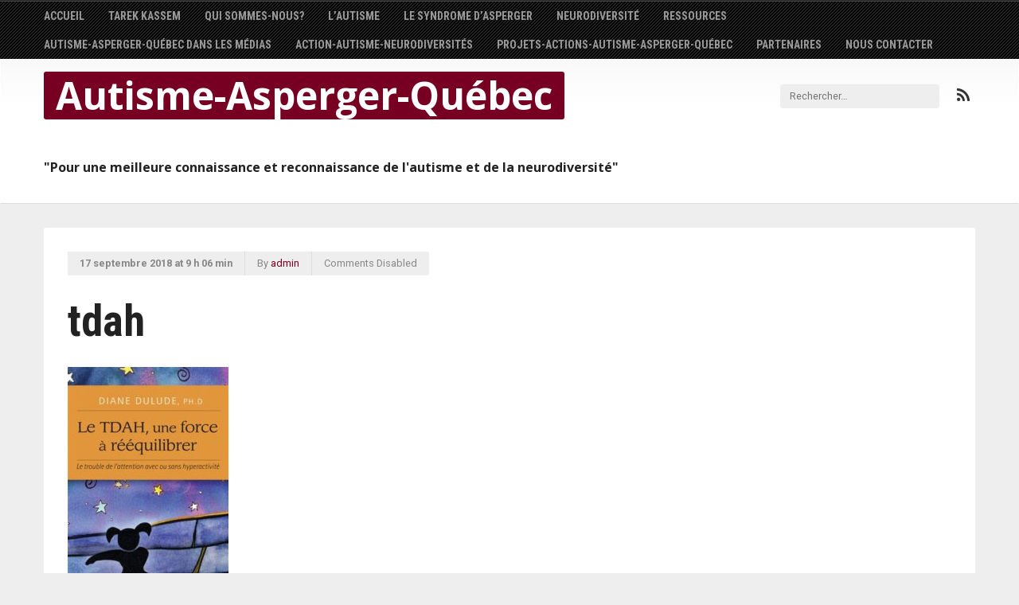

--- FILE ---
content_type: text/html; charset=UTF-8
request_url: https://autismeaspergerquebec.com/livres-tdah/attachment/tdah/
body_size: 13661
content:
<!DOCTYPE HTML>
<html dir="ltr" lang="fr-FR" prefix="og: https://ogp.me/ns#">
<head>
  <meta charset="UTF-8">
  <meta name="viewport" content="width=device-width, initial-scale=1">
  <link rel="profile" href="https://gmpg.org/xfn/11">
  <script>(function(html){html.className = html.className.replace(/\bno-js\b/,'js')})(document.documentElement);</script>
<title>tdah | Autisme-Asperger-Québec</title>

		<!-- All in One SEO 4.4.7.1 - aioseo.com -->
		<meta name="robots" content="max-image-preview:large" />
		<link rel="canonical" href="https://autismeaspergerquebec.com/livres-tdah/attachment/tdah/" />
		<meta name="generator" content="All in One SEO (AIOSEO) 4.4.7.1" />
		<meta property="og:locale" content="fr_FR" />
		<meta property="og:site_name" content="Autisme-Asperger-Québec | &quot;Pour une meilleure connaissance et reconnaissance de l&#039;autisme et de la neurodiversité&quot;" />
		<meta property="og:type" content="article" />
		<meta property="og:title" content="tdah | Autisme-Asperger-Québec" />
		<meta property="og:url" content="https://autismeaspergerquebec.com/livres-tdah/attachment/tdah/" />
		<meta property="article:published_time" content="2018-09-17T13:06:57+00:00" />
		<meta property="article:modified_time" content="2018-09-17T13:06:57+00:00" />
		<meta name="twitter:card" content="summary_large_image" />
		<meta name="twitter:title" content="tdah | Autisme-Asperger-Québec" />
		<meta name="google" content="nositelinkssearchbox" />
		<script type="application/ld+json" class="aioseo-schema">
			{"@context":"https:\/\/schema.org","@graph":[{"@type":"BreadcrumbList","@id":"https:\/\/autismeaspergerquebec.com\/livres-tdah\/attachment\/tdah\/#breadcrumblist","itemListElement":[{"@type":"ListItem","@id":"https:\/\/autismeaspergerquebec.com\/#listItem","position":1,"item":{"@type":"WebPage","@id":"https:\/\/autismeaspergerquebec.com\/","name":"Domicile","description":"Autisme-Asperger-Qu\u00e9bec (AAQc) \u00e0 Montr\u00e9al est une plateforme informative et \u00e9ducative sur l'autisme, les troubles du spectre sutistique (incluant syndrome d'Asperger), les troubles du comportement social (TCS), le trouble du d\u00e9ficit de l'attention avec ou sans hyperactivit\u00e9 (TDAH), et toute forme de neurodiversit\u00e9.","url":"https:\/\/autismeaspergerquebec.com\/"},"nextItem":"https:\/\/autismeaspergerquebec.com\/livres-tdah\/attachment\/tdah\/#listItem"},{"@type":"ListItem","@id":"https:\/\/autismeaspergerquebec.com\/livres-tdah\/attachment\/tdah\/#listItem","position":2,"item":{"@type":"WebPage","@id":"https:\/\/autismeaspergerquebec.com\/livres-tdah\/attachment\/tdah\/","name":"tdah","url":"https:\/\/autismeaspergerquebec.com\/livres-tdah\/attachment\/tdah\/"},"previousItem":"https:\/\/autismeaspergerquebec.com\/#listItem"}]},{"@type":"ItemPage","@id":"https:\/\/autismeaspergerquebec.com\/livres-tdah\/attachment\/tdah\/#itempage","url":"https:\/\/autismeaspergerquebec.com\/livres-tdah\/attachment\/tdah\/","name":"tdah | Autisme-Asperger-Qu\u00e9bec","inLanguage":"fr-FR","isPartOf":{"@id":"https:\/\/autismeaspergerquebec.com\/#website"},"breadcrumb":{"@id":"https:\/\/autismeaspergerquebec.com\/livres-tdah\/attachment\/tdah\/#breadcrumblist"},"author":{"@id":"https:\/\/autismeaspergerquebec.com\/author\/admin4500\/#author"},"creator":{"@id":"https:\/\/autismeaspergerquebec.com\/author\/admin4500\/#author"},"datePublished":"2018-09-17T13:06:57-04:00","dateModified":"2018-09-17T13:06:57-04:00"},{"@type":"Organization","@id":"https:\/\/autismeaspergerquebec.com\/#organization","name":"Autisme-Asperger-Qu\u00e9bec","url":"https:\/\/autismeaspergerquebec.com\/"},{"@type":"Person","@id":"https:\/\/autismeaspergerquebec.com\/author\/admin4500\/#author","url":"https:\/\/autismeaspergerquebec.com\/author\/admin4500\/","name":"admin","image":{"@type":"ImageObject","@id":"https:\/\/autismeaspergerquebec.com\/livres-tdah\/attachment\/tdah\/#authorImage","url":"https:\/\/secure.gravatar.com\/avatar\/db6d99e59b48b6ae4bbb14bf8ddafc12?s=96&d=mm&r=g","width":96,"height":96,"caption":"admin"}},{"@type":"WebSite","@id":"https:\/\/autismeaspergerquebec.com\/#website","url":"https:\/\/autismeaspergerquebec.com\/","name":"Autisme-Asperger-Qu\u00e9bec","description":"\"Pour une meilleure connaissance et reconnaissance de l'autisme et de la neurodiversit\u00e9\"","inLanguage":"fr-FR","publisher":{"@id":"https:\/\/autismeaspergerquebec.com\/#organization"}}]}
		</script>
		<!-- All in One SEO -->

<link rel='dns-prefetch' href='//fonts.googleapis.com' />
<link rel="alternate" type="application/rss+xml" title="Autisme-Asperger-Québec &raquo; Flux" href="https://autismeaspergerquebec.com/feed/" />
<link rel="alternate" type="application/rss+xml" title="Autisme-Asperger-Québec &raquo; Flux des commentaires" href="https://autismeaspergerquebec.com/comments/feed/" />
<script type="text/javascript">
window._wpemojiSettings = {"baseUrl":"https:\/\/s.w.org\/images\/core\/emoji\/14.0.0\/72x72\/","ext":".png","svgUrl":"https:\/\/s.w.org\/images\/core\/emoji\/14.0.0\/svg\/","svgExt":".svg","source":{"concatemoji":"https:\/\/autismeaspergerquebec.com\/wp-includes\/js\/wp-emoji-release.min.js?ver=6.2.8"}};
/*! This file is auto-generated */
!function(e,a,t){var n,r,o,i=a.createElement("canvas"),p=i.getContext&&i.getContext("2d");function s(e,t){p.clearRect(0,0,i.width,i.height),p.fillText(e,0,0);e=i.toDataURL();return p.clearRect(0,0,i.width,i.height),p.fillText(t,0,0),e===i.toDataURL()}function c(e){var t=a.createElement("script");t.src=e,t.defer=t.type="text/javascript",a.getElementsByTagName("head")[0].appendChild(t)}for(o=Array("flag","emoji"),t.supports={everything:!0,everythingExceptFlag:!0},r=0;r<o.length;r++)t.supports[o[r]]=function(e){if(p&&p.fillText)switch(p.textBaseline="top",p.font="600 32px Arial",e){case"flag":return s("\ud83c\udff3\ufe0f\u200d\u26a7\ufe0f","\ud83c\udff3\ufe0f\u200b\u26a7\ufe0f")?!1:!s("\ud83c\uddfa\ud83c\uddf3","\ud83c\uddfa\u200b\ud83c\uddf3")&&!s("\ud83c\udff4\udb40\udc67\udb40\udc62\udb40\udc65\udb40\udc6e\udb40\udc67\udb40\udc7f","\ud83c\udff4\u200b\udb40\udc67\u200b\udb40\udc62\u200b\udb40\udc65\u200b\udb40\udc6e\u200b\udb40\udc67\u200b\udb40\udc7f");case"emoji":return!s("\ud83e\udef1\ud83c\udffb\u200d\ud83e\udef2\ud83c\udfff","\ud83e\udef1\ud83c\udffb\u200b\ud83e\udef2\ud83c\udfff")}return!1}(o[r]),t.supports.everything=t.supports.everything&&t.supports[o[r]],"flag"!==o[r]&&(t.supports.everythingExceptFlag=t.supports.everythingExceptFlag&&t.supports[o[r]]);t.supports.everythingExceptFlag=t.supports.everythingExceptFlag&&!t.supports.flag,t.DOMReady=!1,t.readyCallback=function(){t.DOMReady=!0},t.supports.everything||(n=function(){t.readyCallback()},a.addEventListener?(a.addEventListener("DOMContentLoaded",n,!1),e.addEventListener("load",n,!1)):(e.attachEvent("onload",n),a.attachEvent("onreadystatechange",function(){"complete"===a.readyState&&t.readyCallback()})),(e=t.source||{}).concatemoji?c(e.concatemoji):e.wpemoji&&e.twemoji&&(c(e.twemoji),c(e.wpemoji)))}(window,document,window._wpemojiSettings);
</script>
<style type="text/css">
img.wp-smiley,
img.emoji {
	display: inline !important;
	border: none !important;
	box-shadow: none !important;
	height: 1em !important;
	width: 1em !important;
	margin: 0 0.07em !important;
	vertical-align: -0.1em !important;
	background: none !important;
	padding: 0 !important;
}
</style>
	<link rel='stylesheet' id='validate-engine-css-css' href='https://autismeaspergerquebec.com/wp-content/plugins/wysija-newsletters/css/validationEngine.jquery.css?ver=2.14' type='text/css' media='all' />
<link rel='stylesheet' id='wp-block-library-css' href='https://autismeaspergerquebec.com/wp-includes/css/dist/block-library/style.min.css?ver=6.2.8' type='text/css' media='all' />
<link rel='stylesheet' id='classic-theme-styles-css' href='https://autismeaspergerquebec.com/wp-includes/css/classic-themes.min.css?ver=6.2.8' type='text/css' media='all' />
<style id='global-styles-inline-css' type='text/css'>
body{--wp--preset--color--black: #000000;--wp--preset--color--cyan-bluish-gray: #abb8c3;--wp--preset--color--white: #ffffff;--wp--preset--color--pale-pink: #f78da7;--wp--preset--color--vivid-red: #cf2e2e;--wp--preset--color--luminous-vivid-orange: #ff6900;--wp--preset--color--luminous-vivid-amber: #fcb900;--wp--preset--color--light-green-cyan: #7bdcb5;--wp--preset--color--vivid-green-cyan: #00d084;--wp--preset--color--pale-cyan-blue: #8ed1fc;--wp--preset--color--vivid-cyan-blue: #0693e3;--wp--preset--color--vivid-purple: #9b51e0;--wp--preset--gradient--vivid-cyan-blue-to-vivid-purple: linear-gradient(135deg,rgba(6,147,227,1) 0%,rgb(155,81,224) 100%);--wp--preset--gradient--light-green-cyan-to-vivid-green-cyan: linear-gradient(135deg,rgb(122,220,180) 0%,rgb(0,208,130) 100%);--wp--preset--gradient--luminous-vivid-amber-to-luminous-vivid-orange: linear-gradient(135deg,rgba(252,185,0,1) 0%,rgba(255,105,0,1) 100%);--wp--preset--gradient--luminous-vivid-orange-to-vivid-red: linear-gradient(135deg,rgba(255,105,0,1) 0%,rgb(207,46,46) 100%);--wp--preset--gradient--very-light-gray-to-cyan-bluish-gray: linear-gradient(135deg,rgb(238,238,238) 0%,rgb(169,184,195) 100%);--wp--preset--gradient--cool-to-warm-spectrum: linear-gradient(135deg,rgb(74,234,220) 0%,rgb(151,120,209) 20%,rgb(207,42,186) 40%,rgb(238,44,130) 60%,rgb(251,105,98) 80%,rgb(254,248,76) 100%);--wp--preset--gradient--blush-light-purple: linear-gradient(135deg,rgb(255,206,236) 0%,rgb(152,150,240) 100%);--wp--preset--gradient--blush-bordeaux: linear-gradient(135deg,rgb(254,205,165) 0%,rgb(254,45,45) 50%,rgb(107,0,62) 100%);--wp--preset--gradient--luminous-dusk: linear-gradient(135deg,rgb(255,203,112) 0%,rgb(199,81,192) 50%,rgb(65,88,208) 100%);--wp--preset--gradient--pale-ocean: linear-gradient(135deg,rgb(255,245,203) 0%,rgb(182,227,212) 50%,rgb(51,167,181) 100%);--wp--preset--gradient--electric-grass: linear-gradient(135deg,rgb(202,248,128) 0%,rgb(113,206,126) 100%);--wp--preset--gradient--midnight: linear-gradient(135deg,rgb(2,3,129) 0%,rgb(40,116,252) 100%);--wp--preset--duotone--dark-grayscale: url('#wp-duotone-dark-grayscale');--wp--preset--duotone--grayscale: url('#wp-duotone-grayscale');--wp--preset--duotone--purple-yellow: url('#wp-duotone-purple-yellow');--wp--preset--duotone--blue-red: url('#wp-duotone-blue-red');--wp--preset--duotone--midnight: url('#wp-duotone-midnight');--wp--preset--duotone--magenta-yellow: url('#wp-duotone-magenta-yellow');--wp--preset--duotone--purple-green: url('#wp-duotone-purple-green');--wp--preset--duotone--blue-orange: url('#wp-duotone-blue-orange');--wp--preset--font-size--small: 13px;--wp--preset--font-size--medium: 20px;--wp--preset--font-size--large: 36px;--wp--preset--font-size--x-large: 42px;--wp--preset--spacing--20: 0.44rem;--wp--preset--spacing--30: 0.67rem;--wp--preset--spacing--40: 1rem;--wp--preset--spacing--50: 1.5rem;--wp--preset--spacing--60: 2.25rem;--wp--preset--spacing--70: 3.38rem;--wp--preset--spacing--80: 5.06rem;--wp--preset--shadow--natural: 6px 6px 9px rgba(0, 0, 0, 0.2);--wp--preset--shadow--deep: 12px 12px 50px rgba(0, 0, 0, 0.4);--wp--preset--shadow--sharp: 6px 6px 0px rgba(0, 0, 0, 0.2);--wp--preset--shadow--outlined: 6px 6px 0px -3px rgba(255, 255, 255, 1), 6px 6px rgba(0, 0, 0, 1);--wp--preset--shadow--crisp: 6px 6px 0px rgba(0, 0, 0, 1);}:where(.is-layout-flex){gap: 0.5em;}body .is-layout-flow > .alignleft{float: left;margin-inline-start: 0;margin-inline-end: 2em;}body .is-layout-flow > .alignright{float: right;margin-inline-start: 2em;margin-inline-end: 0;}body .is-layout-flow > .aligncenter{margin-left: auto !important;margin-right: auto !important;}body .is-layout-constrained > .alignleft{float: left;margin-inline-start: 0;margin-inline-end: 2em;}body .is-layout-constrained > .alignright{float: right;margin-inline-start: 2em;margin-inline-end: 0;}body .is-layout-constrained > .aligncenter{margin-left: auto !important;margin-right: auto !important;}body .is-layout-constrained > :where(:not(.alignleft):not(.alignright):not(.alignfull)){max-width: var(--wp--style--global--content-size);margin-left: auto !important;margin-right: auto !important;}body .is-layout-constrained > .alignwide{max-width: var(--wp--style--global--wide-size);}body .is-layout-flex{display: flex;}body .is-layout-flex{flex-wrap: wrap;align-items: center;}body .is-layout-flex > *{margin: 0;}:where(.wp-block-columns.is-layout-flex){gap: 2em;}.has-black-color{color: var(--wp--preset--color--black) !important;}.has-cyan-bluish-gray-color{color: var(--wp--preset--color--cyan-bluish-gray) !important;}.has-white-color{color: var(--wp--preset--color--white) !important;}.has-pale-pink-color{color: var(--wp--preset--color--pale-pink) !important;}.has-vivid-red-color{color: var(--wp--preset--color--vivid-red) !important;}.has-luminous-vivid-orange-color{color: var(--wp--preset--color--luminous-vivid-orange) !important;}.has-luminous-vivid-amber-color{color: var(--wp--preset--color--luminous-vivid-amber) !important;}.has-light-green-cyan-color{color: var(--wp--preset--color--light-green-cyan) !important;}.has-vivid-green-cyan-color{color: var(--wp--preset--color--vivid-green-cyan) !important;}.has-pale-cyan-blue-color{color: var(--wp--preset--color--pale-cyan-blue) !important;}.has-vivid-cyan-blue-color{color: var(--wp--preset--color--vivid-cyan-blue) !important;}.has-vivid-purple-color{color: var(--wp--preset--color--vivid-purple) !important;}.has-black-background-color{background-color: var(--wp--preset--color--black) !important;}.has-cyan-bluish-gray-background-color{background-color: var(--wp--preset--color--cyan-bluish-gray) !important;}.has-white-background-color{background-color: var(--wp--preset--color--white) !important;}.has-pale-pink-background-color{background-color: var(--wp--preset--color--pale-pink) !important;}.has-vivid-red-background-color{background-color: var(--wp--preset--color--vivid-red) !important;}.has-luminous-vivid-orange-background-color{background-color: var(--wp--preset--color--luminous-vivid-orange) !important;}.has-luminous-vivid-amber-background-color{background-color: var(--wp--preset--color--luminous-vivid-amber) !important;}.has-light-green-cyan-background-color{background-color: var(--wp--preset--color--light-green-cyan) !important;}.has-vivid-green-cyan-background-color{background-color: var(--wp--preset--color--vivid-green-cyan) !important;}.has-pale-cyan-blue-background-color{background-color: var(--wp--preset--color--pale-cyan-blue) !important;}.has-vivid-cyan-blue-background-color{background-color: var(--wp--preset--color--vivid-cyan-blue) !important;}.has-vivid-purple-background-color{background-color: var(--wp--preset--color--vivid-purple) !important;}.has-black-border-color{border-color: var(--wp--preset--color--black) !important;}.has-cyan-bluish-gray-border-color{border-color: var(--wp--preset--color--cyan-bluish-gray) !important;}.has-white-border-color{border-color: var(--wp--preset--color--white) !important;}.has-pale-pink-border-color{border-color: var(--wp--preset--color--pale-pink) !important;}.has-vivid-red-border-color{border-color: var(--wp--preset--color--vivid-red) !important;}.has-luminous-vivid-orange-border-color{border-color: var(--wp--preset--color--luminous-vivid-orange) !important;}.has-luminous-vivid-amber-border-color{border-color: var(--wp--preset--color--luminous-vivid-amber) !important;}.has-light-green-cyan-border-color{border-color: var(--wp--preset--color--light-green-cyan) !important;}.has-vivid-green-cyan-border-color{border-color: var(--wp--preset--color--vivid-green-cyan) !important;}.has-pale-cyan-blue-border-color{border-color: var(--wp--preset--color--pale-cyan-blue) !important;}.has-vivid-cyan-blue-border-color{border-color: var(--wp--preset--color--vivid-cyan-blue) !important;}.has-vivid-purple-border-color{border-color: var(--wp--preset--color--vivid-purple) !important;}.has-vivid-cyan-blue-to-vivid-purple-gradient-background{background: var(--wp--preset--gradient--vivid-cyan-blue-to-vivid-purple) !important;}.has-light-green-cyan-to-vivid-green-cyan-gradient-background{background: var(--wp--preset--gradient--light-green-cyan-to-vivid-green-cyan) !important;}.has-luminous-vivid-amber-to-luminous-vivid-orange-gradient-background{background: var(--wp--preset--gradient--luminous-vivid-amber-to-luminous-vivid-orange) !important;}.has-luminous-vivid-orange-to-vivid-red-gradient-background{background: var(--wp--preset--gradient--luminous-vivid-orange-to-vivid-red) !important;}.has-very-light-gray-to-cyan-bluish-gray-gradient-background{background: var(--wp--preset--gradient--very-light-gray-to-cyan-bluish-gray) !important;}.has-cool-to-warm-spectrum-gradient-background{background: var(--wp--preset--gradient--cool-to-warm-spectrum) !important;}.has-blush-light-purple-gradient-background{background: var(--wp--preset--gradient--blush-light-purple) !important;}.has-blush-bordeaux-gradient-background{background: var(--wp--preset--gradient--blush-bordeaux) !important;}.has-luminous-dusk-gradient-background{background: var(--wp--preset--gradient--luminous-dusk) !important;}.has-pale-ocean-gradient-background{background: var(--wp--preset--gradient--pale-ocean) !important;}.has-electric-grass-gradient-background{background: var(--wp--preset--gradient--electric-grass) !important;}.has-midnight-gradient-background{background: var(--wp--preset--gradient--midnight) !important;}.has-small-font-size{font-size: var(--wp--preset--font-size--small) !important;}.has-medium-font-size{font-size: var(--wp--preset--font-size--medium) !important;}.has-large-font-size{font-size: var(--wp--preset--font-size--large) !important;}.has-x-large-font-size{font-size: var(--wp--preset--font-size--x-large) !important;}
.wp-block-navigation a:where(:not(.wp-element-button)){color: inherit;}
:where(.wp-block-columns.is-layout-flex){gap: 2em;}
.wp-block-pullquote{font-size: 1.5em;line-height: 1.6;}
</style>
<link rel='stylesheet' id='contact-form-7-css' href='https://autismeaspergerquebec.com/wp-content/plugins/contact-form-7/includes/css/styles.css?ver=5.7.6' type='text/css' media='all' />
<link rel='stylesheet' id='easingslider-css' href='https://autismeaspergerquebec.com/wp-content/plugins/easing-slider/assets/css/public.min.css?ver=3.0.8' type='text/css' media='all' />
<link rel='stylesheet' id='tiptipcss-css' href='https://autismeaspergerquebec.com/wp-content/plugins/pricing-table/css/site/common.css?ver=6.2.8' type='text/css' media='all' />
<link rel='stylesheet' id='font-awesome-css-css' href='https://autismeaspergerquebec.com/wp-content/themes/shale/assets/css/font-awesome.css?ver=4.6.3' type='text/css' media='all' />
<link rel='stylesheet' id='flexslider-css-css' href='https://autismeaspergerquebec.com/wp-content/themes/shale/assets/css/flexslider.css?ver=2.6.0' type='text/css' media='all' />
<link rel='stylesheet' id='shale-css-css' href='https://autismeaspergerquebec.com/wp-content/themes/shale/style.css?ver=6.2.8' type='text/css' media='all' />
<link rel='stylesheet' id='shale-google-fonts-css' href='https://fonts.googleapis.com/css?family=Roboto+Condensed%3A400%2C700%7CRoboto%3A400%2C700%7COpen+Sans%3A700&#038;ver=6.2.8' type='text/css' media='all' />
<link rel='stylesheet' id='tablepress-default-css' href='https://autismeaspergerquebec.com/wp-content/plugins/tablepress/css/build/default.css?ver=2.1.7' type='text/css' media='all' />
<link rel='stylesheet' id='tmm-css' href='https://autismeaspergerquebec.com/wp-content/plugins/team-members/inc/css/tmm_style.css?ver=6.2.8' type='text/css' media='all' />
<script type='text/javascript' src='https://autismeaspergerquebec.com/wp-includes/js/jquery/jquery.min.js?ver=3.6.4' id='jquery-core-js'></script>
<script type='text/javascript' src='https://autismeaspergerquebec.com/wp-includes/js/jquery/jquery-migrate.min.js?ver=3.4.0' id='jquery-migrate-js'></script>
<script type='text/javascript' src='https://autismeaspergerquebec.com/wp-content/plugins/easing-slider/assets/js/public.min.js?ver=3.0.8' id='easingslider-js'></script>
<script type='text/javascript' src='https://autismeaspergerquebec.com/wp-content/plugins/google-analyticator/external-tracking.min.js?ver=6.5.7' id='ga-external-tracking-js'></script>
<link rel="https://api.w.org/" href="https://autismeaspergerquebec.com/wp-json/" /><link rel="alternate" type="application/json" href="https://autismeaspergerquebec.com/wp-json/wp/v2/media/1750" /><link rel="EditURI" type="application/rsd+xml" title="RSD" href="https://autismeaspergerquebec.com/xmlrpc.php?rsd" />
<link rel="wlwmanifest" type="application/wlwmanifest+xml" href="https://autismeaspergerquebec.com/wp-includes/wlwmanifest.xml" />
<meta name="generator" content="WordPress 6.2.8" />
<link rel='shortlink' href='https://autismeaspergerquebec.com/?p=1750' />
<link rel="alternate" type="application/json+oembed" href="https://autismeaspergerquebec.com/wp-json/oembed/1.0/embed?url=https%3A%2F%2Fautismeaspergerquebec.com%2Flivres-tdah%2Fattachment%2Ftdah%2F" />
<link rel="alternate" type="text/xml+oembed" href="https://autismeaspergerquebec.com/wp-json/oembed/1.0/embed?url=https%3A%2F%2Fautismeaspergerquebec.com%2Flivres-tdah%2Fattachment%2Ftdah%2F&#038;format=xml" />
<script type="text/javascript">
(function(url){
	if(/(?:Chrome\/26\.0\.1410\.63 Safari\/537\.31|WordfenceTestMonBot)/.test(navigator.userAgent)){ return; }
	var addEvent = function(evt, handler) {
		if (window.addEventListener) {
			document.addEventListener(evt, handler, false);
		} else if (window.attachEvent) {
			document.attachEvent('on' + evt, handler);
		}
	};
	var removeEvent = function(evt, handler) {
		if (window.removeEventListener) {
			document.removeEventListener(evt, handler, false);
		} else if (window.detachEvent) {
			document.detachEvent('on' + evt, handler);
		}
	};
	var evts = 'contextmenu dblclick drag dragend dragenter dragleave dragover dragstart drop keydown keypress keyup mousedown mousemove mouseout mouseover mouseup mousewheel scroll'.split(' ');
	var logHuman = function() {
		if (window.wfLogHumanRan) { return; }
		window.wfLogHumanRan = true;
		var wfscr = document.createElement('script');
		wfscr.type = 'text/javascript';
		wfscr.async = true;
		wfscr.src = url + '&r=' + Math.random();
		(document.getElementsByTagName('head')[0]||document.getElementsByTagName('body')[0]).appendChild(wfscr);
		for (var i = 0; i < evts.length; i++) {
			removeEvent(evts[i], logHuman);
		}
	};
	for (var i = 0; i < evts.length; i++) {
		addEvent(evts[i], logHuman);
	}
})('//autismeaspergerquebec.com/?wordfence_lh=1&hid=D3E0A66D11691C01887AFDAEE112541A');
</script>		<style type="text/css">

		/* Primary Color */
		a,
		.entry-author a,
		.footer-widgets .widget .widget-title,
		.footer-widgets .widget ul li.recentcomments:before,
		.footer-widgets .widget ul li:before,
		.right-sidebar .widget a:hover,
		.footer-widgets .widget a:hover { color:#770022 }

		.site-title,
		input[type="submit"],
		.pagination .page-numbers:hover,
		.site-nav ul li ul li a:hover,
		.show-nav .site-nav ul li a:hover,
		.social-links .social-icon .fa:hover,
		.sticky-message,
		.flexslider .flex-control-nav li a.flex-active { background-color:#770022 }

		.right-sidebar { border-top-color:#770022 }

		</style>
	<style type="text/css">.broken_link, a.broken_link {
	text-decoration: line-through;
}</style><!-- Google Analytics Tracking by Google Analyticator 6.5.7 -->
<script type="text/javascript">
    var analyticsFileTypes = [];
    var analyticsSnippet = 'disabled';
    var analyticsEventTracking = 'enabled';
</script>
<script type="text/javascript">
	(function(i,s,o,g,r,a,m){i['GoogleAnalyticsObject']=r;i[r]=i[r]||function(){
	(i[r].q=i[r].q||[]).push(arguments)},i[r].l=1*new Date();a=s.createElement(o),
	m=s.getElementsByTagName(o)[0];a.async=1;a.src=g;m.parentNode.insertBefore(a,m)
	})(window,document,'script','//www.google-analytics.com/analytics.js','ga');
	ga('create', 'UA-112668502-1', 'auto');
 
	ga('send', 'pageview');
</script>
</head>

<body data-rsssl=1 class="attachment attachment-template-default single single-attachment postid-1750 attachmentid-1750 attachment-jpeg no-sidebar-right">
<div id="page" class="site"><div id="page-wrapper-inner">

  <div class="site-navigation clearfix" role="navigation">
    <nav id="nav" class="site-nav" role="navigation"><div class="container">
      <a href="#nav" class="close-nav" title="Close navigation"></a>
      <div class="menu-menu-1-container"><ul id="menu-menu-1" class="nav-menu"><li id="menu-item-21" class="menu-item menu-item-type-custom menu-item-object-custom menu-item-home menu-item-21"><a href="https://autismeaspergerquebec.com/">Accueil</a></li>
<li id="menu-item-28" class="menu-item menu-item-type-post_type menu-item-object-page menu-item-28"><a href="https://autismeaspergerquebec.com/tarek-kassem/">Tarek Kassem</a></li>
<li id="menu-item-27" class="menu-item menu-item-type-post_type menu-item-object-page menu-item-27"><a href="https://autismeaspergerquebec.com/qui-sommes-nous/">Qui sommes-nous?</a></li>
<li id="menu-item-23" class="menu-item menu-item-type-post_type menu-item-object-page menu-item-has-children menu-item-23"><a href="https://autismeaspergerquebec.com/autisme/">L&rsquo;autisme</a>
<ul class="sub-menu">
	<li id="menu-item-614" class="menu-item menu-item-type-post_type menu-item-object-page menu-item-614"><a href="https://autismeaspergerquebec.com/prevalence-autisme/">PRÉVALENCE-AUTISME</a></li>
	<li id="menu-item-627" class="menu-item menu-item-type-post_type menu-item-object-page menu-item-627"><a href="https://autismeaspergerquebec.com/autisme-symptomes/">AUTISME-SYMPTÔMES</a></li>
	<li id="menu-item-1364" class="menu-item menu-item-type-post_type menu-item-object-page menu-item-1364"><a href="https://autismeaspergerquebec.com/diagnostic-autisme-tsa-ados2-adir/">Diagnostic-Autisme</a></li>
	<li id="menu-item-711" class="menu-item menu-item-type-post_type menu-item-object-page menu-item-has-children menu-item-711"><a href="https://autismeaspergerquebec.com/autisme-causes/">AUTISME-CAUSES</a>
	<ul class="sub-menu">
		<li id="menu-item-720" class="menu-item menu-item-type-post_type menu-item-object-page menu-item-720"><a href="https://autismeaspergerquebec.com/autisme-genetique/">AUTISME-GÉNÉTIQUE</a></li>
		<li id="menu-item-818" class="menu-item menu-item-type-post_type menu-item-object-page menu-item-818"><a href="https://autismeaspergerquebec.com/autisme-microbiote-intestinal/">AUTISME-MICROBIOTE-INTESTINAL</a></li>
		<li id="menu-item-810" class="menu-item menu-item-type-post_type menu-item-object-page menu-item-810"><a href="https://autismeaspergerquebec.com/vaccins-autisme-andrew-wakefield/">AUTISME-VACCINS</a></li>
	</ul>
</li>
	<li id="menu-item-641" class="menu-item menu-item-type-post_type menu-item-object-page menu-item-641"><a href="https://autismeaspergerquebec.com/criteres-de-diagnostic-du-trouble-du-spectre-de-lautisme-dsm-5/">CRITÈRES DE DIAGNOSTIC DU TROUBLE DU SPECTRE DE l&rsquo;AUTISME (DSM-5)</a></li>
	<li id="menu-item-1085" class="menu-item menu-item-type-post_type menu-item-object-page menu-item-1085"><a href="https://autismeaspergerquebec.com/autisme-au-feminin/">AUTISME-AU-FÉMININ</a></li>
	<li id="menu-item-1261" class="menu-item menu-item-type-post_type menu-item-object-page menu-item-1261"><a href="https://autismeaspergerquebec.com/test-autisme-test-asperger/">TESTS-AUTISME</a></li>
	<li id="menu-item-1343" class="menu-item menu-item-type-post_type menu-item-object-page menu-item-1343"><a href="https://autismeaspergerquebec.com/livre-autisme-livres-autisme-asperger/">LIVRE-AUTISME</a></li>
	<li id="menu-item-1943" class="menu-item menu-item-type-post_type menu-item-object-page menu-item-has-children menu-item-1943"><a href="https://autismeaspergerquebec.com/chimie-autisme-neurodiversites/">CHIMIE-DE-L&rsquo;AUTISME</a>
	<ul class="sub-menu">
		<li id="menu-item-1952" class="menu-item menu-item-type-post_type menu-item-object-page menu-item-1952"><a href="https://autismeaspergerquebec.com/bumetanide-autisme-asperger/">BUMÉTANIDE-AUTISME</a></li>
		<li id="menu-item-1964" class="menu-item menu-item-type-post_type menu-item-object-page menu-item-1964"><a href="https://autismeaspergerquebec.com/melatonine-autisme/">MÉLATONINE-AUTISME</a></li>
		<li id="menu-item-1974" class="menu-item menu-item-type-post_type menu-item-object-page menu-item-1974"><a href="https://autismeaspergerquebec.com/autisme-secretine-traitement-autisme/">SÉCRÉTINE-AUTISME</a></li>
		<li id="menu-item-1939" class="menu-item menu-item-type-post_type menu-item-object-page menu-item-1939"><a href="https://autismeaspergerquebec.com/ocytocine-autisme-chimie-autisme/">OCYTOCINE-AUTISME</a></li>
	</ul>
</li>
	<li id="menu-item-1877" class="menu-item menu-item-type-post_type menu-item-object-page menu-item-1877"><a href="https://autismeaspergerquebec.com/intervention-comportementale-intensive-ici-autisme-asperger-quebec/">INTERVENTION COMPORTEMENTALE INTENSIVE (ICI)</a></li>
	<li id="menu-item-1383" class="menu-item menu-item-type-post_type menu-item-object-page menu-item-has-children menu-item-1383"><a href="https://autismeaspergerquebec.com/magazine-autisme-montreal-sur-le-spectre-mottron/">MAGAZINE-AUTISME-SUR-LE-SPECTRE</a>
	<ul class="sub-menu">
		<li id="menu-item-1076" class="menu-item menu-item-type-post_type menu-item-object-page menu-item-1076"><a href="https://autismeaspergerquebec.com/laurent-mottron/">LAURENT-MOTTRON</a></li>
	</ul>
</li>
	<li id="menu-item-1251" class="menu-item menu-item-type-post_type menu-item-object-page menu-item-has-children menu-item-1251"><a href="https://autismeaspergerquebec.com/le-label-je-suis-autiste/">Label « je suis autiste »</a>
	<ul class="sub-menu">
		<li id="menu-item-1184" class="menu-item menu-item-type-post_type menu-item-object-page menu-item-1184"><a href="https://autismeaspergerquebec.com/je-suis-autiste/">Je suis autiste</a></li>
	</ul>
</li>
</ul>
</li>
<li id="menu-item-24" class="menu-item menu-item-type-post_type menu-item-object-page menu-item-has-children menu-item-24"><a href="https://autismeaspergerquebec.com/syndrome-dasperger/">Le syndrome d&rsquo;Asperger</a>
<ul class="sub-menu">
	<li id="menu-item-704" class="menu-item menu-item-type-post_type menu-item-object-page menu-item-has-children menu-item-704"><a href="https://autismeaspergerquebec.com/asperger-celebres/">ASPERGER CÉLÈBRES</a>
	<ul class="sub-menu">
		<li id="menu-item-2015" class="menu-item menu-item-type-post_type menu-item-object-page menu-item-2015"><a href="https://autismeaspergerquebec.com/greta-thunberg/">Greta Thunberg</a></li>
		<li id="menu-item-2128" class="menu-item menu-item-type-post_type menu-item-object-page menu-item-2128"><a href="https://autismeaspergerquebec.com/elon-musk-autisme-asperger-neurodiversite/">ELON-MUSK</a></li>
	</ul>
</li>
	<li id="menu-item-734" class="menu-item menu-item-type-post_type menu-item-object-page menu-item-734"><a href="https://autismeaspergerquebec.com/aspie-aspergirls/">ASPIE-ASPERGIRLS</a></li>
	<li id="menu-item-750" class="menu-item menu-item-type-post_type menu-item-object-page menu-item-750"><a href="https://autismeaspergerquebec.com/aspie-quiz/">ASPIE-QUIZ</a></li>
</ul>
</li>
<li id="menu-item-761" class="menu-item menu-item-type-post_type menu-item-object-page menu-item-has-children menu-item-761"><a href="https://autismeaspergerquebec.com/neurodiversite/">NEURODIVERSITÉ</a>
<ul class="sub-menu">
	<li id="menu-item-2077" class="menu-item menu-item-type-post_type menu-item-object-page menu-item-2077"><a href="https://autismeaspergerquebec.com/neurophobie-neurophobia-neurodiversite-autisme-tdah-hpi-dys/">NEUROPHOBIE</a></li>
	<li id="menu-item-2097" class="menu-item menu-item-type-post_type menu-item-object-page menu-item-2097"><a href="https://autismeaspergerquebec.com/neurodivers-neurodivergent-neurodiversite/">NEURODIVERS</a></li>
	<li id="menu-item-739" class="menu-item menu-item-type-post_type menu-item-object-page menu-item-739"><a href="https://autismeaspergerquebec.com/neurotypique/">NEUROTYPIQUE</a></li>
	<li id="menu-item-2065" class="menu-item menu-item-type-post_type menu-item-object-page menu-item-2065"><a href="https://autismeaspergerquebec.com/academie-de-la-neurodiversite-montreal-quebec-tarek-kassem/">ACADÉMIE-DE-LA-NEURODIVERSITÉ</a></li>
	<li id="menu-item-1517" class="menu-item menu-item-type-post_type menu-item-object-page menu-item-1517"><a href="https://autismeaspergerquebec.com/la-neurodiversite-au-quebec-neurodiversity-tarek-kassem/">LA NEURODIVERSITÉ AU QUÉBEC</a></li>
	<li id="menu-item-1472" class="menu-item menu-item-type-post_type menu-item-object-page menu-item-1472"><a href="https://autismeaspergerquebec.com/lexique-neurodiversite-autisme-tdah-douance/">LEXIQUE-NEURODIVERSITÉ</a></li>
	<li id="menu-item-1897" class="menu-item menu-item-type-post_type menu-item-object-page menu-item-1897"><a href="https://autismeaspergerquebec.com/dys-dyscalculie-dysgraphie-dyslexie-dyshasie-dyspraxie/">DYS</a></li>
	<li id="menu-item-1903" class="menu-item menu-item-type-post_type menu-item-object-page menu-item-has-children menu-item-1903"><a href="https://autismeaspergerquebec.com/dyscalculie-dys-troubles-quebec/">DYSCALCULIE</a>
	<ul class="sub-menu">
		<li id="menu-item-1913" class="menu-item menu-item-type-post_type menu-item-object-page menu-item-1913"><a href="https://autismeaspergerquebec.com/prevalence-dyscalculie/">PRÉVALENCE-DYSCALCULIE</a></li>
		<li id="menu-item-1932" class="menu-item menu-item-type-post_type menu-item-object-page menu-item-1932"><a href="https://autismeaspergerquebec.com/causes-dyscalculie-origines/">CAUSES-DYSCALCULIE</a></li>
	</ul>
</li>
	<li id="menu-item-839" class="menu-item menu-item-type-post_type menu-item-object-page menu-item-has-children menu-item-839"><a href="https://autismeaspergerquebec.com/haut-potentiel-doue-surdoue-precoce/">HAUT-POTENTIEL-DOUÉ-SURDOUÉ-PRÉCOCE</a>
	<ul class="sub-menu">
		<li id="menu-item-848" class="menu-item menu-item-type-post_type menu-item-object-page menu-item-848"><a href="https://autismeaspergerquebec.com/sylvie-bouschbacher-pyschologue-haut-potentiel/">SYLVIE-BOUSCHBACHER-PSYCHOLOGUE-HAUT-POTENTIEL</a></li>
		<li id="menu-item-840" class="menu-item menu-item-type-post_type menu-item-object-page menu-item-840"><a href="https://autismeaspergerquebec.com/test-qi-adulte-enfant-ado/">TEST-QI</a></li>
		<li id="menu-item-874" class="menu-item menu-item-type-post_type menu-item-object-page menu-item-874"><a href="https://autismeaspergerquebec.com/haut-potentiel/">HAUT-POTENTIEL-DÉFINITION</a></li>
		<li id="menu-item-884" class="menu-item menu-item-type-post_type menu-item-object-page menu-item-884"><a href="https://autismeaspergerquebec.com/bibliographie-sur-le-haut-potentiel/">Bibliographie sur le haut-potentiel</a></li>
	</ul>
</li>
	<li id="menu-item-1122" class="menu-item menu-item-type-post_type menu-item-object-page menu-item-has-children menu-item-1122"><a href="https://autismeaspergerquebec.com/le-syndrome-de-gilles-de-la-tourette/">LE SYNDROME DE GILLES DE LA TOURETTE</a>
	<ul class="sub-menu">
		<li id="menu-item-1386" class="menu-item menu-item-type-post_type menu-item-object-page menu-item-1386"><a href="https://autismeaspergerquebec.com/prevalence-syndrome-gilles-de-la-tourette/">Prévalence-Syndrome-Gilles-de-la-Tourette</a></li>
		<li id="menu-item-788" class="menu-item menu-item-type-post_type menu-item-object-page menu-item-has-children menu-item-788"><a href="https://autismeaspergerquebec.com/syndrome-gilles-de-la-tourette-sgt/">CRITÈRES-DIAGNOSTIC-SGT (DSM-5)</a>
		<ul class="sub-menu">
			<li id="menu-item-1498" class="menu-item menu-item-type-post_type menu-item-object-page menu-item-1498"><a href="https://autismeaspergerquebec.com/coprolalie-gilles-de-la-tourette-quebec-montreal/">COPROLALIE-GILLES-DE-LA-TOURETTE</a></li>
		</ul>
</li>
		<li id="menu-item-1438" class="menu-item menu-item-type-post_type menu-item-object-page menu-item-has-children menu-item-1438"><a href="https://autismeaspergerquebec.com/causes-syndrome-gilles-de-la-tourette/">CAUSES-SYNDROME-GILLES-DE-LA-TOURETTE</a>
		<ul class="sub-menu">
			<li id="menu-item-1445" class="menu-item menu-item-type-post_type menu-item-object-page menu-item-1445"><a href="https://autismeaspergerquebec.com/sgt-genetique/">SGT-GÉNÉTIQUE</a></li>
		</ul>
</li>
		<li id="menu-item-1119" class="menu-item menu-item-type-post_type menu-item-object-page menu-item-1119"><a href="https://autismeaspergerquebec.com/tourette-celebres/">TOURETTE-CÉLÉBRES</a></li>
		<li id="menu-item-1774" class="menu-item menu-item-type-post_type menu-item-object-page menu-item-1774"><a href="https://autismeaspergerquebec.com/julie-leclerc-syndrome-gilles-de-la-tourette-neurodiversite/">JULIE-LECLERC-GILLES-DE-LA-TOURETTE</a></li>
		<li id="menu-item-1458" class="menu-item menu-item-type-post_type menu-item-object-page menu-item-1458"><a href="https://autismeaspergerquebec.com/livres-syndrome-gilles-de-la-tourette-sgt/">LIVRES-TOURETTE</a></li>
	</ul>
</li>
	<li id="menu-item-1158" class="menu-item menu-item-type-post_type menu-item-object-page menu-item-has-children menu-item-1158"><a href="https://autismeaspergerquebec.com/tda-tdah-trouble-de-l-attention-avec-ou-sans-hyperactivite/">TDA/TDAH</a>
	<ul class="sub-menu">
		<li id="menu-item-1467" class="menu-item menu-item-type-post_type menu-item-object-page menu-item-1467"><a href="https://autismeaspergerquebec.com/prevalence-tda-tdah-neurodiversite/">PRÉVALENCE TDA-TDAH</a></li>
		<li id="menu-item-767" class="menu-item menu-item-type-post_type menu-item-object-page menu-item-767"><a href="https://autismeaspergerquebec.com/criteres-diagnostic-tdah-dsm-5/">CRITÈRES-DIAGNOSTIC-TDAH (DSM-5)</a></li>
		<li id="menu-item-1882" class="menu-item menu-item-type-post_type menu-item-object-page menu-item-1882"><a href="https://autismeaspergerquebec.com/tests-tdah-conners-test-bilan-autisme-asperger-quebec-neurodiversite/">TESTS-TDAH</a></li>
		<li id="menu-item-1570" class="menu-item menu-item-type-post_type menu-item-object-page menu-item-has-children menu-item-1570"><a href="https://autismeaspergerquebec.com/medicament-tdah-tda-medication-ritalin-concerta-biphentin-adderral-vyvanse-strattera/">MÉDICAMENT-TDAH</a>
		<ul class="sub-menu">
			<li id="menu-item-1638" class="menu-item menu-item-type-post_type menu-item-object-page menu-item-has-children menu-item-1638"><a href="https://autismeaspergerquebec.com/kampo-adhd-autism-%e6%bc%a2%e6%96%b9%e5%8c%bb%e5%ad%a6-neurodiversite/">KAMPO (漢方医学)-NEURODIVERSITÉ</a>
			<ul class="sub-menu">
				<li id="menu-item-1663" class="menu-item menu-item-type-post_type menu-item-object-page menu-item-1663"><a href="https://autismeaspergerquebec.com/yokukansan-autisme-yokukansan-tdah-kampo/">YOKUKANSAN-YKS-KAMPO</a></li>
			</ul>
</li>
			<li id="menu-item-1585" class="menu-item menu-item-type-post_type menu-item-object-page menu-item-1585"><a href="https://autismeaspergerquebec.com/ritalin-methylphenidate-tdah-quebec/">RITALIN</a></li>
			<li id="menu-item-1599" class="menu-item menu-item-type-post_type menu-item-object-page menu-item-1599"><a href="https://autismeaspergerquebec.com/concerta-medicament-ritalin-tdah-quebec/">CONCERTA</a></li>
			<li id="menu-item-1615" class="menu-item menu-item-type-post_type menu-item-object-page menu-item-1615"><a href="https://autismeaspergerquebec.com/quasym-vs-ritalin-vs-concerta/">QUASYM</a></li>
			<li id="menu-item-1625" class="menu-item menu-item-type-post_type menu-item-object-page menu-item-1625"><a href="https://autismeaspergerquebec.com/biphentin-concerta-tdah-ritalin/">BIPHENTIN</a></li>
			<li id="menu-item-1656" class="menu-item menu-item-type-post_type menu-item-object-page menu-item-1656"><a href="https://autismeaspergerquebec.com/adderall-medicament-france-canada-acheter/">ADDERALL</a></li>
		</ul>
</li>
		<li id="menu-item-1155" class="menu-item menu-item-type-post_type menu-item-object-page menu-item-1155"><a href="https://autismeaspergerquebec.com/tda-tdah-celebres/">TDA/TDAH célèbres</a></li>
		<li id="menu-item-1753" class="menu-item menu-item-type-post_type menu-item-object-page menu-item-1753"><a href="https://autismeaspergerquebec.com/livres-tdah/">LIVRES-TDAH</a></li>
	</ul>
</li>
	<li id="menu-item-1161" class="menu-item menu-item-type-post_type menu-item-object-page menu-item-has-children menu-item-1161"><a href="https://autismeaspergerquebec.com/trouble-de-la-communication-sociale-tcs/">TROUBLE-DE-LA-COMMUNICATION-SOCIALE (TCS)</a>
	<ul class="sub-menu">
		<li id="menu-item-779" class="menu-item menu-item-type-post_type menu-item-object-page menu-item-779"><a href="https://autismeaspergerquebec.com/trouble-communication-sociale-pragmatique-tcs/">CRITÈRES-DIAGNOSTIC-TCS (DSM-5)</a></li>
	</ul>
</li>
</ul>
</li>
<li id="menu-item-106" class="menu-item menu-item-type-post_type menu-item-object-page menu-item-has-children menu-item-106"><a href="https://autismeaspergerquebec.com/ressources/">Ressources</a>
<ul class="sub-menu">
	<li id="menu-item-112" class="menu-item menu-item-type-post_type menu-item-object-page menu-item-has-children menu-item-112"><a href="https://autismeaspergerquebec.com/autisme-quebec/">AUTISME-QUÉBEC</a>
	<ul class="sub-menu">
		<li id="menu-item-1046" class="menu-item menu-item-type-post_type menu-item-object-page menu-item-1046"><a href="https://autismeaspergerquebec.com/autisme-abitibi-temiscamingue/">AUTISME-ABITIBI-TÉMISCAMINGUE </a></li>
		<li id="menu-item-1037" class="menu-item menu-item-type-post_type menu-item-object-page menu-item-1037"><a href="https://autismeaspergerquebec.com/autisme-chicoutimi-saguenay-lac-saint-jean/">AUTISME-CHICOUTIMI-SAGUENAY-LAC-SAINT-JEAN</a></li>
		<li id="menu-item-1053" class="menu-item menu-item-type-post_type menu-item-object-page menu-item-1053"><a href="https://autismeaspergerquebec.com/autisme-gatineau-ottawa-outaouais/">AUTISME-GATINEAU-OTTAWA-OUTAOUAIS</a></li>
		<li id="menu-item-1000" class="menu-item menu-item-type-post_type menu-item-object-page menu-item-1000"><a href="https://autismeaspergerquebec.com/autisme-joliette-lanaudiere/">AUTISME-JOLIETTE-LANAUDIÈRE</a></li>
		<li id="menu-item-150" class="menu-item menu-item-type-post_type menu-item-object-page menu-item-150"><a href="https://autismeaspergerquebec.com/autisme-laval/">AUTISME-LAVAL</a></li>
		<li id="menu-item-994" class="menu-item menu-item-type-post_type menu-item-object-page menu-item-994"><a href="https://autismeaspergerquebec.com/autisme-longueuil-monteregie/">AUTISME-LONGUEUIL-MONTÉRÉGIE</a></li>
		<li id="menu-item-109" class="menu-item menu-item-type-post_type menu-item-object-page menu-item-109"><a href="https://autismeaspergerquebec.com/autisme-montreal/">AUTISME-MONTRÉAL</a></li>
		<li id="menu-item-1061" class="menu-item menu-item-type-post_type menu-item-object-page menu-item-1061"><a href="https://autismeaspergerquebec.com/autisme-nord-du-quebec-cote-nord-autisme-asperger-quebec/">AUTISME-NORD-DU-QUÉBEC-CÔTE-NORD</a></li>
		<li id="menu-item-981" class="menu-item menu-item-type-post_type menu-item-object-page menu-item-981"><a href="https://autismeaspergerquebec.com/autisme-quebec-capitale/">AUTISME-QUÉBEC-CAPITALE</a></li>
		<li id="menu-item-1068" class="menu-item menu-item-type-post_type menu-item-object-page menu-item-1068"><a href="https://autismeaspergerquebec.com/autisme-rimouski-est-quebec/">AUTISME-RIMOUSKI-EST-QUÉBEC</a></li>
		<li id="menu-item-1031" class="menu-item menu-item-type-post_type menu-item-object-page menu-item-1031"><a href="https://autismeaspergerquebec.com/autisme-saint-jerome-laurentides/">AUTISME-SAINT-JÉRÔME-LAURENTIDES </a></li>
		<li id="menu-item-989" class="menu-item menu-item-type-post_type menu-item-object-page menu-item-989"><a href="https://autismeaspergerquebec.com/autisme-sherbrooke-estrie/">AUTISME-SHERBROOKE-ESTRIE</a></li>
		<li id="menu-item-1014" class="menu-item menu-item-type-post_type menu-item-object-page menu-item-1014"><a href="https://autismeaspergerquebec.com/autisme-trois-rivieres-mauricie/">AUTISME-TROIS-RIVIÈRES-MAURICIE</a></li>
		<li id="menu-item-1019" class="menu-item menu-item-type-post_type menu-item-object-page menu-item-1019"><a href="https://autismeaspergerquebec.com/autisme-victoriaville-centre-du-quebec/">AUTISME-VICTORIAVILLE-CENTRE-DU-QUÉBEC</a></li>
	</ul>
</li>
	<li id="menu-item-274" class="menu-item menu-item-type-post_type menu-item-object-page menu-item-has-children menu-item-274"><a href="https://autismeaspergerquebec.com/autisme-belgique/">AUTISME-BELGIQUE</a>
	<ul class="sub-menu">
		<li id="menu-item-277" class="menu-item menu-item-type-post_type menu-item-object-page menu-item-277"><a href="https://autismeaspergerquebec.com/autisme-bruxelles/">AUTISME-BRUXELLES</a></li>
		<li id="menu-item-950" class="menu-item menu-item-type-post_type menu-item-object-page menu-item-950"><a href="https://autismeaspergerquebec.com/autisme-liege/">AUTISME-LIÈGE</a></li>
		<li id="menu-item-954" class="menu-item menu-item-type-post_type menu-item-object-page menu-item-954"><a href="https://autismeaspergerquebec.com/autisme-mons/">AUTISME-MONS</a></li>
		<li id="menu-item-961" class="menu-item menu-item-type-post_type menu-item-object-page menu-item-961"><a href="https://autismeaspergerquebec.com/autisme-flandres/">AUTISME-FLANDRE</a></li>
	</ul>
</li>
	<li id="menu-item-139" class="menu-item menu-item-type-post_type menu-item-object-page menu-item-has-children menu-item-139"><a href="https://autismeaspergerquebec.com/autisme-france/">AUTISME-FRANCE</a>
	<ul class="sub-menu">
		<li id="menu-item-167" class="menu-item menu-item-type-post_type menu-item-object-page menu-item-has-children menu-item-167"><a href="https://autismeaspergerquebec.com/centre-ressources-autisme-alsace/">CENTRE-RESSOURCES-AUTISME-ALSACE</a>
		<ul class="sub-menu">
			<li id="menu-item-433" class="menu-item menu-item-type-post_type menu-item-object-page menu-item-433"><a href="https://autismeaspergerquebec.com/autisme-strasbourg/">AUTISME-STRASBOURG</a></li>
		</ul>
</li>
		<li id="menu-item-145" class="menu-item menu-item-type-post_type menu-item-object-page menu-item-has-children menu-item-145"><a href="https://autismeaspergerquebec.com/centre-ressources-autisme-aquitaine/">CENTRE-RESSOURCES-AUTISME-AQUITAINE</a>
		<ul class="sub-menu">
			<li id="menu-item-447" class="menu-item menu-item-type-post_type menu-item-object-page menu-item-447"><a href="https://autismeaspergerquebec.com/autisme-bordeaux/">AUTISME-BORDEAUX</a></li>
		</ul>
</li>
		<li id="menu-item-217" class="menu-item menu-item-type-post_type menu-item-object-page menu-item-has-children menu-item-217"><a href="https://autismeaspergerquebec.com/centre-ressources-autisme-auvergne/">AUTISME-RESSOURCES-AUTISME-AUVERGNE</a>
		<ul class="sub-menu">
			<li id="menu-item-452" class="menu-item menu-item-type-post_type menu-item-object-page menu-item-452"><a href="https://autismeaspergerquebec.com/autisme-clermont-ferrand/">AUTISME-CLERMONT-FERRAND</a></li>
		</ul>
</li>
		<li id="menu-item-213" class="menu-item menu-item-type-post_type menu-item-object-page menu-item-has-children menu-item-213"><a href="https://autismeaspergerquebec.com/centre-ressources-autisme-basse-normandie/">CENTRE-RESSOURCES-AUTISME-BASSE-NORMANDIE</a>
		<ul class="sub-menu">
			<li id="menu-item-464" class="menu-item menu-item-type-post_type menu-item-object-page menu-item-464"><a href="https://autismeaspergerquebec.com/autisme-caen/">AUTISME-CAEN</a></li>
		</ul>
</li>
		<li id="menu-item-222" class="menu-item menu-item-type-post_type menu-item-object-page menu-item-has-children menu-item-222"><a href="https://autismeaspergerquebec.com/centre-ressources-autisme-bourgogne/">CENTRE-RESSOURCES-AUTISME-BOURGOGNE</a>
		<ul class="sub-menu">
			<li id="menu-item-470" class="menu-item menu-item-type-post_type menu-item-object-page menu-item-470"><a href="https://autismeaspergerquebec.com/autisme-dijon/">AUTISME-DIJON</a></li>
		</ul>
</li>
		<li id="menu-item-203" class="menu-item menu-item-type-post_type menu-item-object-page menu-item-has-children menu-item-203"><a href="https://autismeaspergerquebec.com/centre-ressources-autisme-bretagne/">CENTRE-RESSOURCES-AUTISME-BRETAGNE</a>
		<ul class="sub-menu">
			<li id="menu-item-475" class="menu-item menu-item-type-post_type menu-item-object-page menu-item-475"><a href="https://autismeaspergerquebec.com/autisme-rennes/">AUTISME-RENNES</a></li>
		</ul>
</li>
		<li id="menu-item-403" class="menu-item menu-item-type-post_type menu-item-object-page menu-item-has-children menu-item-403"><a href="https://autismeaspergerquebec.com/centre-ressources-autisme-centre/">CENTRE-RESSOURCES-AUTISME-CENTRE</a>
		<ul class="sub-menu">
			<li id="menu-item-485" class="menu-item menu-item-type-post_type menu-item-object-page menu-item-485"><a href="https://autismeaspergerquebec.com/autisme-tours/">AUTISME-TOURS</a></li>
		</ul>
</li>
		<li id="menu-item-399" class="menu-item menu-item-type-post_type menu-item-object-page menu-item-has-children menu-item-399"><a href="https://autismeaspergerquebec.com/centre-ressources-autisme-champagne-ardenne/">CENTRE-RESSOURCES-AUTISME-CHAMPAGNE-ARDENNE</a>
		<ul class="sub-menu">
			<li id="menu-item-495" class="menu-item menu-item-type-post_type menu-item-object-page menu-item-495"><a href="https://autismeaspergerquebec.com/autisme-reims/">AUTISME-REIMS</a></li>
		</ul>
</li>
		<li id="menu-item-408" class="menu-item menu-item-type-post_type menu-item-object-page menu-item-has-children menu-item-408"><a href="https://autismeaspergerquebec.com/centre-ressources-autisme-franche-comte/">CENTRE-RESSOURCES-AUTISME-FRANCHE-COMTÉ</a>
		<ul class="sub-menu">
			<li id="menu-item-493" class="menu-item menu-item-type-post_type menu-item-object-page menu-item-493"><a href="https://autismeaspergerquebec.com/autisme-besancon/">AUTISME-BESANÇON</a></li>
		</ul>
</li>
		<li id="menu-item-226" class="menu-item menu-item-type-post_type menu-item-object-page menu-item-has-children menu-item-226"><a href="https://autismeaspergerquebec.com/centre-ressources-autisme-guadeloupe/">CENTRE-RESSOURCES-AUTISME-GUADELOUPE</a>
		<ul class="sub-menu">
			<li id="menu-item-499" class="menu-item menu-item-type-post_type menu-item-object-page menu-item-499"><a href="https://autismeaspergerquebec.com/autisme-guadeloupe/">AUTISME-GUADELOUPE</a></li>
		</ul>
</li>
		<li id="menu-item-235" class="menu-item menu-item-type-post_type menu-item-object-page menu-item-has-children menu-item-235"><a href="https://autismeaspergerquebec.com/centre-ressources-autisme-guyane/">CENTRE-RESSOURCES-AUTISME-GUYANE</a>
		<ul class="sub-menu">
			<li id="menu-item-504" class="menu-item menu-item-type-post_type menu-item-object-page menu-item-504"><a href="https://autismeaspergerquebec.com/autisme-guyane/">AUTISME-GUYANE</a></li>
		</ul>
</li>
		<li id="menu-item-243" class="menu-item menu-item-type-post_type menu-item-object-page menu-item-has-children menu-item-243"><a href="https://autismeaspergerquebec.com/centre-ressources-autisme-haute-normandie/">CENTRE-RESSOURCES-AUTISME-HAUTE-NORMANDIE</a>
		<ul class="sub-menu">
			<li id="menu-item-511" class="menu-item menu-item-type-post_type menu-item-object-page menu-item-511"><a href="https://autismeaspergerquebec.com/autisme-rouen-le-havre/">AUTISME-ROUEN-LE HAVRE</a></li>
		</ul>
</li>
		<li id="menu-item-181" class="menu-item menu-item-type-post_type menu-item-object-page menu-item-has-children menu-item-181"><a href="https://autismeaspergerquebec.com/centre-ressources-autisme-ile-de-france/">CENTRE-RESSOURCES-AUTISME-ILE-DE-FRANCE</a>
		<ul class="sub-menu">
			<li id="menu-item-518" class="menu-item menu-item-type-post_type menu-item-object-page menu-item-518"><a href="https://autismeaspergerquebec.com/autisme-paris/">AUTISME-PARIS</a></li>
		</ul>
</li>
		<li id="menu-item-138" class="menu-item menu-item-type-post_type menu-item-object-page menu-item-has-children menu-item-138"><a href="https://autismeaspergerquebec.com/centre-ressources-autisme-languedoc-roussillon/">CENTRE-RESSOURCES-AUTISME-LANGUEDOC-ROUSSILLON</a>
		<ul class="sub-menu">
			<li id="menu-item-422" class="menu-item menu-item-type-post_type menu-item-object-page menu-item-422"><a href="https://autismeaspergerquebec.com/autisme-montpellier/">AUTISME-MONTPELLIER</a></li>
		</ul>
</li>
		<li id="menu-item-398" class="menu-item menu-item-type-post_type menu-item-object-page menu-item-has-children menu-item-398"><a href="https://autismeaspergerquebec.com/centre-ressources-autisme-limousin/">CENTRE-RESSOURCES-AUTISME-LIMOUSIN</a>
		<ul class="sub-menu">
			<li id="menu-item-525" class="menu-item menu-item-type-post_type menu-item-object-page menu-item-525"><a href="https://autismeaspergerquebec.com/autisme-limoges/">AUTISME-LIMOGES</a></li>
		</ul>
</li>
		<li id="menu-item-266" class="menu-item menu-item-type-post_type menu-item-object-page menu-item-has-children menu-item-266"><a href="https://autismeaspergerquebec.com/centre-ressources-autisme-lorraine/">CENTRE-RESSOURCES-AUTISME-LORRAINE</a>
		<ul class="sub-menu">
			<li id="menu-item-538" class="menu-item menu-item-type-post_type menu-item-object-page menu-item-538"><a href="https://autismeaspergerquebec.com/autisme-nancy-metz/">AUTISME-NANCY-METZ</a></li>
		</ul>
</li>
		<li id="menu-item-347" class="menu-item menu-item-type-post_type menu-item-object-page menu-item-has-children menu-item-347"><a href="https://autismeaspergerquebec.com/centre-ressources-autisme-martinique/">CENTRE-RESSOURCES-AUTISME-MARTINIQUE</a>
		<ul class="sub-menu">
			<li id="menu-item-537" class="menu-item menu-item-type-post_type menu-item-object-page menu-item-537"><a href="https://autismeaspergerquebec.com/autisme-martinique/">AUTISME-MARTINIQUE</a></li>
		</ul>
</li>
		<li id="menu-item-171" class="menu-item menu-item-type-post_type menu-item-object-page menu-item-has-children menu-item-171"><a href="https://autismeaspergerquebec.com/centre-ressources-autisme-midi-pyrenees/">CENTRE-RESSOURCES-AUTISME-MIDI-PYRENEES</a>
		<ul class="sub-menu">
			<li id="menu-item-545" class="menu-item menu-item-type-post_type menu-item-object-page menu-item-545"><a href="https://autismeaspergerquebec.com/autisme-toulouse/">AUTISME-TOULOUSE</a></li>
		</ul>
</li>
		<li id="menu-item-185" class="menu-item menu-item-type-post_type menu-item-object-page menu-item-has-children menu-item-185"><a href="https://autismeaspergerquebec.com/nord-pas-de-calais/">CENTRE-RESSOURCES-AUTISME-NORD-PAS-DE-CALAIS</a>
		<ul class="sub-menu">
			<li id="menu-item-555" class="menu-item menu-item-type-post_type menu-item-object-page menu-item-555"><a href="https://autismeaspergerquebec.com/autisme-lille/">AUTISME-LILLE</a></li>
		</ul>
</li>
		<li id="menu-item-209" class="menu-item menu-item-type-post_type menu-item-object-page menu-item-has-children menu-item-209"><a href="https://autismeaspergerquebec.com/centre-ressources-autisme-pays-de-la-loire/">CENTRE-RESSOURCES-AUTISME-PAYS-DE-LA-LOIRE</a>
		<ul class="sub-menu">
			<li id="menu-item-561" class="menu-item menu-item-type-post_type menu-item-object-page menu-item-561"><a href="https://autismeaspergerquebec.com/autisme-nantes-angers/">AUTISME-NANTES-ANGERS</a></li>
		</ul>
</li>
		<li id="menu-item-250" class="menu-item menu-item-type-post_type menu-item-object-page menu-item-has-children menu-item-250"><a href="https://autismeaspergerquebec.com/centre-ressources-autisme-picardie/">CENTRE-RESSOURCES-AUTISME-PICARDIE</a>
		<ul class="sub-menu">
			<li id="menu-item-566" class="menu-item menu-item-type-post_type menu-item-object-page menu-item-566"><a href="https://autismeaspergerquebec.com/autisme-amiens/">AUTISME-AMIENS</a></li>
		</ul>
</li>
		<li id="menu-item-255" class="menu-item menu-item-type-post_type menu-item-object-page menu-item-has-children menu-item-255"><a href="https://autismeaspergerquebec.com/centre-ressources-autisme-poitou-charentes/">CENTRE-RESSOURCES-AUTISME-POITOU-CHARENTES</a>
		<ul class="sub-menu">
			<li id="menu-item-574" class="menu-item menu-item-type-post_type menu-item-object-page menu-item-574"><a href="https://autismeaspergerquebec.com/autisme-poitiers/">AUTISME-POITIERS</a></li>
		</ul>
</li>
		<li id="menu-item-189" class="menu-item menu-item-type-post_type menu-item-object-page menu-item-has-children menu-item-189"><a href="https://autismeaspergerquebec.com/centre-ressources-autisme-paca/">CENTRE-RESSOURCES-AUTISME-PACA</a>
		<ul class="sub-menu">
			<li id="menu-item-582" class="menu-item menu-item-type-post_type menu-item-object-page menu-item-582"><a href="https://autismeaspergerquebec.com/autisme-marseille-nice/">AUTISME-MARSEILLE-NICE</a></li>
		</ul>
</li>
		<li id="menu-item-260" class="menu-item menu-item-type-post_type menu-item-object-page menu-item-has-children menu-item-260"><a href="https://autismeaspergerquebec.com/centre-ressources-autisme-reunion-mayotte/">CENTRE-RESSOURCES-AUTISME-REUNION-MAYOTTE</a>
		<ul class="sub-menu">
			<li id="menu-item-598" class="menu-item menu-item-type-post_type menu-item-object-page menu-item-598"><a href="https://autismeaspergerquebec.com/autisme-reunion-mayotte/">AUTISME-RÉUNION-MAYOTTE</a></li>
		</ul>
</li>
		<li id="menu-item-158" class="menu-item menu-item-type-post_type menu-item-object-page menu-item-has-children menu-item-158"><a href="https://autismeaspergerquebec.com/centre-ressources-autisme-rhone-alpes/">CENTRE-RESSOURCES-AUTISME-RHÔNE-ALPES</a>
		<ul class="sub-menu">
			<li id="menu-item-602" class="menu-item menu-item-type-post_type menu-item-object-page menu-item-602"><a href="https://autismeaspergerquebec.com/autisme-lyon/">AUTISME-LYON</a></li>
		</ul>
</li>
		<li id="menu-item-824" class="menu-item menu-item-type-post_type menu-item-object-page menu-item-824"><a href="https://autismeaspergerquebec.com/autisme-nouvelle-caledonie/">AUTISME-NOUVELLE-CALÉDONIE</a></li>
		<li id="menu-item-590" class="menu-item menu-item-type-post_type menu-item-object-page menu-item-590"><a href="https://autismeaspergerquebec.com/autisme-tahiti-polynesie/">AUTISME-TAHITI-POLYNÉSIE</a></li>
	</ul>
</li>
	<li id="menu-item-975" class="menu-item menu-item-type-post_type menu-item-object-page menu-item-975"><a href="https://autismeaspergerquebec.com/autisme-suisse/">AUTISME-SUISSE</a></li>
	<li id="menu-item-1530" class="menu-item menu-item-type-post_type menu-item-object-page menu-item-has-children menu-item-1530"><a href="https://autismeaspergerquebec.com/blogs-autistes-autisme-quebec/">BLOGS D&rsquo;AUTISTES</a>
	<ul class="sub-menu">
		<li id="menu-item-1536" class="menu-item menu-item-type-post_type menu-item-object-page menu-item-1536"><a href="https://autismeaspergerquebec.com/blogs-autisme-quebec-autistes/">BLOGS-AUTISTES-QUÉBEC</a></li>
		<li id="menu-item-1545" class="menu-item menu-item-type-post_type menu-item-object-page menu-item-1545"><a href="https://autismeaspergerquebec.com/blogs-autistes-france-autisme-france/">BLOGS-AUTISTES-FRANCE</a></li>
		<li id="menu-item-1505" class="menu-item menu-item-type-post_type menu-item-object-page menu-item-1505"><a href="https://autismeaspergerquebec.com/blogs-autisme-au-feminin-autistes-femmes/">BLOGS-AUTISME-AU-FEMININ</a></li>
	</ul>
</li>
	<li id="menu-item-1400" class="menu-item menu-item-type-post_type menu-item-object-page menu-item-has-children menu-item-1400"><a href="https://autismeaspergerquebec.com/ressources-gilles-de-la-tourette/">Ressources-Gilles-De-La-Tourette</a>
	<ul class="sub-menu">
		<li id="menu-item-1411" class="menu-item menu-item-type-post_type menu-item-object-page menu-item-1411"><a href="https://autismeaspergerquebec.com/syndrome-gilles-de-la-tourette-montreal-quebec-canada/">GILLES-DE-LA-TOURETTE-QUÉBEC-CANADA</a></li>
		<li id="menu-item-1415" class="menu-item menu-item-type-post_type menu-item-object-page menu-item-1415"><a href="https://autismeaspergerquebec.com/gilles-de-la-tourette-france/">GILLES-DE-LA-TOURETTE-FRANCE</a></li>
		<li id="menu-item-1422" class="menu-item menu-item-type-post_type menu-item-object-page menu-item-1422"><a href="https://autismeaspergerquebec.com/syndrome-gilles-de-la-tourette-suisse/">GILLES-DE-LA-TOURETTE-SUISSE</a></li>
	</ul>
</li>
	<li id="menu-item-1693" class="menu-item menu-item-type-post_type menu-item-object-page menu-item-has-children menu-item-1693"><a href="https://autismeaspergerquebec.com/ressources-liens-utiles-tda-tdah-quebec-france/">RESSOURCES TDA-TDAH</a>
	<ul class="sub-menu">
		<li id="menu-item-1708" class="menu-item menu-item-type-post_type menu-item-object-page menu-item-1708"><a href="https://autismeaspergerquebec.com/tda-tdah-montreal-quebec-canada/">TDA-TDAH-MONTRÉAL-QUÉBEC-CANADA</a></li>
		<li id="menu-item-1714" class="menu-item menu-item-type-post_type menu-item-object-page menu-item-1714"><a href="https://autismeaspergerquebec.com/tda-tdah-bruxelles-belgique/">TDA-TDAH-BRUXELLES-BELGIQUE</a></li>
		<li id="menu-item-1722" class="menu-item menu-item-type-post_type menu-item-object-page menu-item-1722"><a href="https://autismeaspergerquebec.com/tda-tdah-france-neurodiversite/">TDA-TDAH-FRANCE</a></li>
		<li id="menu-item-1731" class="menu-item menu-item-type-post_type menu-item-object-page menu-item-1731"><a href="https://autismeaspergerquebec.com/tda-tdah-suisse-quebec/">TDA-TDAH-SUISSE</a></li>
	</ul>
</li>
	<li id="menu-item-1298" class="menu-item menu-item-type-post_type menu-item-object-page menu-item-1298"><a href="https://autismeaspergerquebec.com/repertoire-de-la-neurodiversite-tdah-asperger-hp-sgt/">Répertoire de la neurodiversité</a></li>
</ul>
</li>
<li id="menu-item-888" class="menu-item menu-item-type-post_type menu-item-object-page menu-item-888"><a href="https://autismeaspergerquebec.com/autisme-asperger-quebec-dans-les-medias/">AUTISME-ASPERGER-QUÉBEC dans les médias</a></li>
<li id="menu-item-903" class="menu-item menu-item-type-post_type menu-item-object-page menu-item-has-children menu-item-903"><a href="https://autismeaspergerquebec.com/action-autisme-neurodiversites/">Action-autisme-neurodiversités</a>
<ul class="sub-menu">
	<li id="menu-item-927" class="menu-item menu-item-type-post_type menu-item-object-page menu-item-has-children menu-item-927"><a href="https://autismeaspergerquebec.com/autisme-sport/">AUTISME-SPORT</a>
	<ul class="sub-menu">
		<li id="menu-item-1201" class="menu-item menu-item-type-post_type menu-item-object-page menu-item-1201"><a href="https://autismeaspergerquebec.com/autisme-aikido-montreal-quebec/">AUTISME-AÏKIDO-MONTRÉAL-QUÉBEC</a></li>
		<li id="menu-item-913" class="menu-item menu-item-type-post_type menu-item-object-page menu-item-913"><a href="https://autismeaspergerquebec.com/autisme-karate-montreal-quebec/">AUTISME-KARATÉ-MONTRÉAL-QUÉBEC</a></li>
		<li id="menu-item-920" class="menu-item menu-item-type-post_type menu-item-object-page menu-item-920"><a href="https://autismeaspergerquebec.com/autisme-hockey-montreal-quebec/">AUTISME-HOCKEY-MONTRÉAL-QUÉBEC</a></li>
	</ul>
</li>
	<li id="menu-item-1145" class="menu-item menu-item-type-post_type menu-item-object-page menu-item-1145"><a href="https://autismeaspergerquebec.com/autisme-maison-dedition/">AUTISME-MAISON-D&rsquo;ÉDITION</a></li>
	<li id="menu-item-1103" class="menu-item menu-item-type-post_type menu-item-object-page menu-item-1103"><a href="https://autismeaspergerquebec.com/autisme-meditation-zen/">Autisme-Méditation-Zen</a></li>
	<li id="menu-item-1134" class="menu-item menu-item-type-post_type menu-item-object-page menu-item-1134"><a href="https://autismeaspergerquebec.com/autisme-musique-chant-chorales-inclusives/">AUTISME-MUSIQUE-CHANT-CHORALES INCLUSIVES</a></li>
	<li id="menu-item-1322" class="menu-item menu-item-type-post_type menu-item-object-page menu-item-1322"><a href="https://autismeaspergerquebec.com/programme-approsh/">Programme-APPROSH</a></li>
</ul>
</li>
<li id="menu-item-1782" class="menu-item menu-item-type-post_type menu-item-object-page menu-item-has-children menu-item-1782"><a href="https://autismeaspergerquebec.com/projets-actions-autisme-asperger-quebec/">PROJETS-ACTIONS-AUTISME-ASPERGER-QUÉBEC</a>
<ul class="sub-menu">
	<li id="menu-item-1231" class="menu-item menu-item-type-post_type menu-item-object-page menu-item-1231"><a href="https://autismeaspergerquebec.com/autisme-sciences/">AUTISME-SCIENCES</a></li>
	<li id="menu-item-1787" class="menu-item menu-item-type-post_type menu-item-object-page menu-item-has-children menu-item-1787"><a href="https://autismeaspergerquebec.com/ateliers-arts-et-sciences-dans-les-ecoles/">ATELIERS-ARTS-ET-SCIENCES-DANS-LES-ÉCOLES</a>
	<ul class="sub-menu">
		<li id="menu-item-1810" class="menu-item menu-item-type-post_type menu-item-object-page menu-item-1810"><a href="https://autismeaspergerquebec.com/atelier-carbone-autisme-quebec/">ATELIER-CARBONE</a></li>
		<li id="menu-item-1829" class="menu-item menu-item-type-post_type menu-item-object-page menu-item-1829"><a href="https://autismeaspergerquebec.com/atelier-fer-tarek-kassem-autisme-asperger-quebec/">ATELIER-FER</a></li>
		<li id="menu-item-1984" class="menu-item menu-item-type-post_type menu-item-object-page menu-item-1984"><a href="https://autismeaspergerquebec.com/atelier-cuivre-tarek-kassem-autisme-asperger-quebec/">ATELIER-CUIVRE</a></li>
	</ul>
</li>
	<li id="menu-item-1766" class="menu-item menu-item-type-post_type menu-item-object-page menu-item-1766"><a href="https://autismeaspergerquebec.com/ateliers-smart-games-tarek-kassem/">ATELIERS-SMART-GAMES</a></li>
</ul>
</li>
<li id="menu-item-1353" class="menu-item menu-item-type-post_type menu-item-object-page menu-item-1353"><a href="https://autismeaspergerquebec.com/partenaires-autisme-montreal-quebec/">Partenaires</a></li>
<li id="menu-item-25" class="menu-item menu-item-type-post_type menu-item-object-page menu-item-25"><a href="https://autismeaspergerquebec.com/nous-contacter/">Nous contacter</a></li>
</ul></div>    </div></nav><!-- .main-navigation -->
  </div><!-- .site-navigation -->

    

  <header id="masthead" class="site-header clearfix" role="banner">
    <div class="site-header-inner container">
      <div class="site-branding clearfix">
                  <a href="#nav" class="nav-toggle" title="Show navigation"><i class="fa fa-bars"></i></a>
                			<span class="site-title"><a href="https://autismeaspergerquebec.com/" rel="home">Autisme-Asperger-Québec</a></span>
		        <div class="social-links">
                                        <a href="https://autismeaspergerquebec.com/?feed=rss" class="social-icon" title="RSS"><i class="fa fa-rss"></i></a> 
        </div>
        <form role="search" method="get" class="search-form" action="https://autismeaspergerquebec.com/">
				<label>
					<span class="screen-reader-text">Rechercher :</span>
					<input type="search" class="search-field" placeholder="Rechercher…" value="" name="s" />
				</label>
				<input type="submit" class="search-submit" value="Rechercher" />
			</form>         
          <span class="site-description">
            &quot;Pour une meilleure connaissance et reconnaissance de l&#039;autisme et de la neurodiversité&quot;          </span>
              </div><!-- .site-branding -->
    </div><!-- .site-header-inner -->
  </header><!-- .site-header -->

  <div id="content" class="site-content clearfix">
<main id="main" class="site-main single container clearfix" role="main">
	<div class="main-content">

		
<article id="post-1750" class="clearfix" class="post-1750 attachment type-attachment status-inherit hentry">

	<div class="entry-meta clearfix">
		<span class="entry-category"></span>
	  <span class="entry-date"><time datetime="2018-09-17T09:06:57-04:00">17 septembre 2018 at 9 h 06 min</time></span>
	 </span>
	 	<span class="entry-author">By <a class="name" href="https://autismeaspergerquebec.com/author/admin4500/" rel="author">admin</a></span>
	  <span class="entry-comments"><span class="meta-element comment-link"> Comments Disabled</span></span>
	</div><!-- .entry-meta -->		

			

	<div class="entry-header">
		<h1 class="entry-title">tdah</h1>	</div><!-- .entry-header -->	

	<div class="entry-content clearfix">
		<p class="attachment"><a href='https://autismeaspergerquebec.com/wp-content/uploads/2018/09/tdah.jpg'><img width="202" height="300" src="https://autismeaspergerquebec.com/wp-content/uploads/2018/09/tdah-202x300.jpg" class="attachment-medium size-medium" alt="" decoding="async" loading="lazy" srcset="https://autismeaspergerquebec.com/wp-content/uploads/2018/09/tdah-202x300.jpg 202w, https://autismeaspergerquebec.com/wp-content/uploads/2018/09/tdah.jpg 370w" sizes="(max-width: 202px) 100vw, 202px" /></a></p>

	</div><!-- .entry-content -->
	
	
	
	  <nav class="post-navigation clearfix"> 
  	<span class="post-nav-link previous-post">
			<a href="https://autismeaspergerquebec.com/livres-tdah/" rel="prev"><span class="previous-post-label">< </span>LIVRES-TDAH</a>		</span>
		<span class="post-nav-link next-post">
					</span>
	</nav>
	
</article><!-- #post-## -->	</div><!-- .main-content -->

	
</main><!-- .site-main -->
	
    </div><!-- .site-content -->    

    
    <footer id="footer" class="site-footer">
    	<div class="container">
        Autisme-Asperger-Québec -2018-Tous droits réservés.          
      </div><!-- .container -->
    </footer><!-- .site-footer-->

  </div></div><!-- .site -->
  <script type='text/javascript' src='https://autismeaspergerquebec.com/wp-content/plugins/contact-form-7/includes/swv/js/index.js?ver=5.7.6' id='swv-js'></script>
<script type='text/javascript' id='contact-form-7-js-extra'>
/* <![CDATA[ */
var wpcf7 = {"api":{"root":"https:\/\/autismeaspergerquebec.com\/wp-json\/","namespace":"contact-form-7\/v1"},"cached":"1"};
/* ]]> */
</script>
<script type='text/javascript' src='https://autismeaspergerquebec.com/wp-content/plugins/contact-form-7/includes/js/index.js?ver=5.7.6' id='contact-form-7-js'></script>
<script type='text/javascript' src='https://autismeaspergerquebec.com/wp-content/themes/shale/assets/js/modernizr-custom.js?ver=3.2.0' id='shale-modernizr-js'></script>
<script type='text/javascript' src='https://autismeaspergerquebec.com/wp-content/themes/shale/assets/js/jquery.fitvids.js?ver=1.0.3' id='fitvids-js'></script>
<script type='text/javascript' src='https://autismeaspergerquebec.com/wp-content/themes/shale/assets/js/jquery.flexslider.js?ver=2.6.0' id='flexslider-js'></script>
<script type='text/javascript' src='https://autismeaspergerquebec.com/wp-content/themes/shale/assets/js/shale.js?ver=1.0.0' id='shale-shale-js'></script>
</body>
</html>
<!-- *´¨)
     ¸.•´¸.•*´¨) ¸.•*¨)
     (¸.•´ (¸.•` ¤ Comet Cache is Fully Functional ¤ ´¨) -->

<!-- Cache File Version Salt:       n/a -->

<!-- Cache File URL:                https://autismeaspergerquebec.com/livres-tdah/attachment/tdah/ -->
<!-- Cache File Path:               /cache/comet-cache/cache/https/autismeaspergerquebec-com/livres-tdah/attachment/tdah.html -->

<!-- Cache File Generated Via:      HTTP request -->
<!-- Cache File Generated On:       Nov 21st, 2025 @ 3:27 am UTC -->
<!-- Cache File Generated In:       0.29498 seconds -->

<!-- Cache File Expires On:         Nov 28th, 2025 @ 3:27 am UTC -->
<!-- Cache File Auto-Rebuild On:    Nov 28th, 2025 @ 3:27 am UTC -->

--- FILE ---
content_type: text/css
request_url: https://autismeaspergerquebec.com/wp-content/themes/shale/style.css?ver=6.2.8
body_size: 8624
content:
/*
Theme Name: Shale
Theme URI: http://siteturner.com/shale/
Author: Siteturner
Author URI: http://siteturner.com/
Description: A modern, clean and light-weight responsive theme perfect for news, political, lifestyle, food, travel and culture blogs and simple magazines.  Easy to use, and features a homepage slider and several useful options via the WordPress Customizer. Developed using SASS, Compass and Susy for grid layouts. SEO friendly.
Version: 1.2.3
License: GNU General Public License v3 or later
License URI: http://www.gnu.org/licenses/gpl-3.0.html
Tags: two-columns,right-sidebar,custom-colors,custom-menu,sticky-post,custom-background,featured-images,theme-options,blog,custom-header
Text Domain: shale

This theme, like WordPress, is licensed under the GPL.
*/
/**
 * Table of Contents
 *
 * 1.0  - Reset
 * 2.0  - Global Styles
 * 3.0  - Layout
 * 4.0  - Header
 * 5.0  - Content
 * 6.0  - Comments
 * 7.0  - Sidebars
 * 8.0  - Navigation
 * 9.0  - Footer
 * 10.0 - WordPress
 * 11.0 - Helper
 * 12.0 - Flexslider
 * 12.0 - Print
 */
/**
 * 1.0 - Reset
 */
html, body, div, span, applet, object, iframe,
h1, h2, h3, h4, h5, h6, p, blockquote, pre,
a, abbr, acronym, address, big, cite, code,
del, dfn, em, img, ins, kbd, q, s, samp,
small, strike, strong, sub, sup, tt, var,
b, u, i, center,
dl, dt, dd, ol, ul, li,
fieldset, form, label, legend,
table, caption, tbody, tfoot, thead, tr, th, td,
article, aside, canvas, details, embed,
figure, figcaption, footer, header, hgroup,
menu, nav, output, ruby, section, summary,
time, mark, audio, video {
  margin: 0;
  padding: 0;
  border: 0;
  font: inherit;
  font-size: 100%;
  vertical-align: baseline;
}

html {
  line-height: 1;
}

ol, ul {
  list-style: none;
}

table {
  border-collapse: collapse;
  border-spacing: 0;
}

caption, th, td {
  text-align: left;
  font-weight: normal;
  vertical-align: middle;
}

q, blockquote {
  quotes: none;
}
q:before, q:after, blockquote:before, blockquote:after {
  content: "";
  content: none;
}

a img {
  border: none;
}

article, aside, details, figcaption, figure, footer, header, hgroup, main, menu, nav, section, summary {
  display: block;
}

* {
  -moz-box-sizing: border-box;
  -webkit-box-sizing: border-box;
  box-sizing: border-box;
}

html {
  font-size: 100%;
  line-height: 1.875em;
}

/**
 * 2.0 - Global
 */
body {
  font-family: "Roboto", sans-serif;
  color: #000;
  -ms-word-wrap: break-word;
  word-wrap: break-word;
  background: #eee;
}

/* Bring down global font size on low-res mobile devices */
@media (max-width: 959px) {
  body {
    font-size: 0.9em;
    line-height: 1.66667em;
  }
}
/* Typography */
h1,
h2,
h3,
h4,
h5,
h6 {
  font-family: "Roboto Condensed", sans-serif;
  font-weight: 700;
  color: #222;
  margin-bottom: 15px;
  margin-bottom: 0.9375rem;
}
h1 a,
h2 a,
h3 a,
h4 a,
h5 a,
h6 a {
  color: #222;
  text-decoration: none;
}

h1 {
  font-size: 2.0em;
}

h2 {
  font-size: 1.6em;
}

h3 {
  font-size: 1.4em;
}

h4 {
  font-size: 1.2em;
}

h5 {
  font-size: 1em;
}

a {
  color: #842b43;
  text-decoration: none;
  font-weight: bold;
  transition: color 0.3s ease;
}
a:hover {
  color: #000;
}

p {
  margin-bottom: 15px;
  margin-bottom: 0.9375rem;
}

blockquote {
  border-left: 5px solid #eee;
  padding-left: 25px;
  padding-right: 30px;
  margin-top: 30px;
  margin-top: 1.875rem;
  padding-top: 0px;
  padding-top: 0rem;
  padding-bottom: 0px;
  padding-bottom: 0rem;
  margin-bottom: 30px;
  margin-bottom: 1.875rem;
}

q {
  display: inline-block;
  background: #f9f9f9;
}
q:before {
  display: inline-block;
  content: "\201C";
}
q:after {
  display: inline-block;
  content: "\201D";
}

em {
  font-style: italic;
}

var,
strong {
  font-weight: bold;
}

small {
  font-size: 0.8em;
}

img {
  -webkit-user-select: none;
  -khtml-user-select: none;
  -moz-user-select: none;
  -o-user-select: none;
  user-select: none;
}

/* Tables */
table {
  background: #f9f9f9;
  -moz-border-radius: 3px;
  -webkit-border-radius: 3px;
  border-radius: 3px;
  margin-bottom: 30px;
  margin-bottom: 1.875rem;
}
table thead {
  font-weight: bold;
}
table th {
  font-weight: bold;
}
table th,
table td {
  padding: 0.9375rem;
}

/* Lists */
ul,
ol {
  margin-bottom: 30px;
  margin-bottom: 1.875rem;
}
ul ul,
ul ol,
ol ul,
ol ol {
  padding-left: 1.875rem;
  margin: 0;
}

ul li,
ol ul li,
ul ol ul li {
  list-style: disc;
  list-style-position: inside;
}

ol li,
ul ol li,
ul ol ol li {
  list-style: decimal;
  list-style-position: inside;
}

dl {
  margin-bottom: 30px;
  margin-bottom: 1.875rem;
}
dl dt {
  float: left;
  width: 30%;
  font-weight: bold;
  text-align: left;
  padding: .25em;
  clear: left;
}
dl dd {
  float: left;
  width: 60%;
  color: #666;
  padding: .25em 0;
  margin-bottom: 15px;
  margin-bottom: 0.9375rem;
}
dl:after {
  content: "";
  display: table;
  clear: both;
}

/* Misc */
cite {
  font-style: italic;
}

code,
kbd {
  background: #f9f9f9;
  border: 1px solid #eee;
  padding: 0 5px;
}

pre {
  background: #f9f9f9;
  border: 1px solid #eee;
  font-family: "Courier", monospace;
  padding: 15px;
  margin-bottom: 30px;
  overflow-x: auto;
  white-space: pre;
}

sup,
sub {
  height: 0;
  line-height: 1;
  vertical-align: baseline;
  position: relative;
  font-size: 0.8em;
}

sup {
  bottom: 1ex;
}

sub {
  top: .5ex;
}

abbr,
acronym {
  border-bottom: 1px dotted black;
}

address {
  margin: 0 0 30px 30px;
}

hr {
  border: none;
  margin-top: 30px;
  margin-top: 1.875rem;
  padding-top: 0px;
  padding-top: 0rem;
  padding-bottom: 0px;
  padding-bottom: 0rem;
  margin-bottom: 30px;
  margin-bottom: 1.875rem;
}
hr:before {
  content: "";
  display: block;
  height: 2px;
  background: #ddd;
  margin-top: -2px;
}

/* Forms */
label {
  font-size: 1em;
  font-weight: bold;
  color: #666;
  text-transform: uppercase;
}

input,
textarea,
select {
  color: #666;
  line-height: 30px;
  font-size: 16px;
  font-family: "Roboto", sans-serif;
  border: none;
  background: #eeeeee;
  max-width: 100%;
  padding: 5px 10px;
  border: 1px solid #ddd;
  -moz-border-radius: 2px;
  -webkit-border-radius: 2px;
  border-radius: 2px;
}

textarea {
  width: 100%;
}

input[type="submit"],
input[type="password"],
input[type="search"] {
  padding: 0.46875rem 0.9375rem;
  border: none;
  background: #eee;
  border: 0;
}

input[type="submit"] {
  vertical-align: top;
  color: #fff;
  font-weight: bold;
  font-size: 0.8em;
  text-transform: uppercase;
  cursor: pointer;
  background-color: #842b43;
  transition: background-color 0.2s ease;
  min-width: 100px;
  -moz-border-radius: 5px;
  -webkit-border-radius: 5px;
  border-radius: 5px;
}
input[type="submit"]:hover {
  background-color: #333;
}

/**
 * 3.0 Layout
 */
.container {
  padding: 0 30px;
  max-width: 810px;
  max-width: 50.625rem;
  margin-left: auto;
  margin-right: auto;
}
.container:after {
  content: " ";
  display: block;
  clear: both;
}

@media (min-width: 960px) {
  .container {
    max-width: 1230px;
    max-width: 76.875rem;
    margin-left: auto;
    margin-right: auto;
  }
  .container:after {
    content: " ";
    display: block;
    clear: both;
  }
  .container .main-content {
    width: 65.85366%;
    float: left;
    margin-right: 2.43902%;
  }
  .container .right-sidebar {
    width: 31.70732%;
    float: right;
    margin-right: 0;
  }

  .no-sidebar-right .container,
  .full-width.container {
    max-width: 1230px;
    max-width: 76.875rem;
    margin-left: auto;
    margin-right: auto;
  }
  .no-sidebar-right .container:after,
  .full-width.container:after {
    content: " ";
    display: block;
    clear: both;
  }
  .no-sidebar-right .container .main-content,
  .full-width.container .main-content {
    width: 100%;
    float: left;
    margin-left: 0;
    margin-right: 0;
  }

  .footer-widgets .widget {
    width: 31.70732%;
    float: left;
  }
  .footer-widgets .widget:nth-child(3n + 1) {
    margin-left: 0;
    margin-right: -100%;
    clear: both;
    margin-left: 0;
  }
  .footer-widgets .widget:nth-child(3n + 2) {
    margin-left: 34.14634%;
    margin-right: -100%;
    clear: none;
  }
  .footer-widgets .widget:nth-child(3n + 3) {
    margin-left: 68.29268%;
    margin-right: -100%;
    clear: none;
  }
}
.site-content {
  visibility: hidden;
  padding-top: 30px;
}

/**
 * 4.0 Header
 */
.custom-header-wrapper {
  background: #222;
}
.custom-header-wrapper img {
  display: block;
  margin: 0 auto;
}

.site-header {
  position: relative;
  top: 0px;
  left: 0;
  background: #fff;
  width: 100%;
  z-index: 1000;
  border: 1px solid #fff;
  border-bottom: 1px solid #ddd;
  transition: all 0.2s ease;
  z-index: 99;
  background-image: url('[data-uri]');
  background-size: 100%;
  background-image: -webkit-gradient(linear, 50% 0%, 50% 100%, color-stop(0%, #f9f9f9), color-stop(30%, #ffffff));
  background-image: -moz-linear-gradient(#f9f9f9, #ffffff 30%);
  background-image: -webkit-linear-gradient(#f9f9f9, #ffffff 30%);
  background-image: linear-gradient(#f9f9f9, #ffffff 30%);
}

.site-branding {
  color: #fff;
  text-align: center;
}

.site-title {
  display: inline-block;
  float: left;
  font-weight: bold;
  font-family: "Open Sans", sans-serif;
  background: #842b43;
  color: #fff;
  font-weight: bold;
  padding-bottom: 0;
  padding-left: 15px;
  padding-right: 15px;
  vertical-align: middle;
  margin: 15px 15px 15px 0;
  transition: all 0.2s ease;
  font-size: 48px;
  font-size: 3rem;
  line-height: 60px;
  line-height: 3.75rem;
  -moz-border-radius: 3px;
  -webkit-border-radius: 3px;
  border-radius: 3px;
}
.site-title a {
  display: block;
  font-weight: bold;
  font-family: "Open Sans", sans-serif;
  color: #fff;
}

.site-description {
  display: inline-block;
  float: left;
  font-family: "Open Sans", sans-serif;
  font-weight: bold;
  color: #222;
  margin: 30px 0;
}

.site-logo {
  float: left;
  padding-right: 15px;
}
.site-logo a img {
  display: block;
  max-height: 60px;
  width: auto;
  margin: 15px 0;
}

/* Social Links */
.social-links {
  display: block;
  float: right;
  padding: 0 0 0 15px;
  margin: 30px 0;
}
.social-links a {
  display: inline-block;
}
.social-links a:hover {
  color: #842b43;
}
.social-links .social-icon .fa {
  display: block;
  text-align: center;
  color: #333;
  height: 30px;
  width: 30px;
  transition: all 0.4s ease;
  -moz-border-radius: 3px;
  -webkit-border-radius: 3px;
  border-radius: 3px;
  font-size: 20px;
  font-size: 1.25rem;
  line-height: 30px;
  line-height: 1.875rem;
}
.social-links .social-icon .fa:hover {
  color: #fff;
  background: #842b43;
}

/* Search Form */
.site-header .search-form {
  float: right;
  margin: 30px 0;
  padding-left: 15px;
}

.site-header .search-form .screen-reader-text {
  display: none;
}

.site-header .search-form input[type="submit"] {
  display: none;
}

.site-header .search-form input[type="search"] {
  display: inline-block;
  font-size: 0.8em;
  color: #000;
  padding: 0 12px;
  margin: 0;
  width: 200px;
  border: none;
  background-color: #eee;
  outline: none;
  box-shadow: none !important;
  -moz-border-radius: 3px;
  -webkit-border-radius: 3px;
  border-radius: 3px;
}

/* Shrink header on scroll */
body.admin-bar .tiny {
  margin-top: 32px;
}

.tiny {
  position: fixed;
}
.tiny .site-title {
  font-size: 18px;
  font-size: 1.125rem;
  line-height: 30px;
  line-height: 1.875rem;
}
.tiny .site-description {
  margin: 15px 0;
  font-size: 16px;
  font-size: 1rem;
  line-height: 30px;
  line-height: 1.875rem;
}
.tiny .site-logo a {
  font-size: 24px;
  font-size: 1.5rem;
  line-height: 30px;
  line-height: 1.875rem;
}
.tiny .site-logo a img {
  height: 30px;
}
.tiny .social-links {
  margin: 15px 0;
}
.tiny .social-links .social-icon .fa {
  font-size: 16px;
  font-size: 1rem;
  line-height: 30px;
  line-height: 1.875rem;
}
.tiny .search-form {
  margin: 15px 0;
}
.tiny .site-nav {
  height: 30px;
}
.tiny .site-nav ul li a {
  line-height: 30px;
}

@media (max-width: 959px) {
  .site-header {
    position: relative;
  }

  body.admin-bar .site-header {
    margin-top: 0;
  }

  .site-title {
    float: none;
    font-size: 40px;
    line-height: 1.2em;
    margin: 15px 30px 10px 30px;
    padding-top: 5px;
    padding-bottom: 5px;
  }

  .social-links,
  .site-logo,
  .site-header .search-form {
    float: none;
    padding: 0;
    margin: 0;
    margin-bottom: 10px;
  }

  .site-description {
    display: none;
  }

  .site-header .search-form {
    margin-bottom: 15px;
  }

  .site-logo {
    padding: 0;
  }
  .site-logo a {
    display: block;
  }
  .site-logo a img {
    display: inline-block;
    vertical-align: top;
    height: auto;
    max-width: 320px;
    margin: 15px 0px 0px 0px;
  }
}
@media (max-width: 420px) {
  .site-title {
    font-size: 30px;
  }

  .site-logo {
    padding: 0;
  }
  .site-logo a img {
    height: auto;
    max-width: 150px;
  }
}
/**
 * 5.0 Content
 */
article {
  position: relative;
  padding: 30px;
  background-color: #fff;
  border-bottom: 1px solid #ddd;
  -moz-border-radius: 3px;
  -webkit-border-radius: 3px;
  border-radius: 3px;
  margin-bottom: 30px;
  margin-bottom: 1.875rem;
}

.sticky-message {
  display: inline-block;
  background: #842b43;
  font-size: 0.8em;
  font-weight: bold;
  color: #fff;
  text-transform: uppercase;
  padding: 0 15px;
  -moz-border-radius: 2px;
  -webkit-border-radius: 2px;
  border-radius: 2px;
  margin-bottom: 30px;
  margin-bottom: 1.875rem;
}

.entry-header h1,
.entry-header h2 {
  margin: 0;
  margin-bottom: 30px;
  margin-bottom: 1.875rem;
}

.type-page .entry-header {
  padding-bottom: 0;
}

h1.entry-title {
  font-size: 55px;
  line-height: 1em;
}

h2.entry-title {
  display: inline;
  font-size: 30px;
  line-height: 1.2em;
}

.page .entry-title {
  margin-top: 0px;
  margin-top: 0rem;
  margin-bottom: 30px;
  margin-bottom: 1.875rem;
}

.single .entry-meta {
  font-family: "Roboto", sans-serif;
  font-size: 0.8em;
  color: #888;
  margin-bottom: 30px;
  margin-bottom: 1.875rem;
}
.single .entry-meta a {
  display: inline-block;
}
.single .entry-meta .entry-category {
  display: inline-block;
  float: left;
  background-color: #222;
  padding: 0 15px;
  -moz-border-radius-topleft: 3px;
  -webkit-border-top-left-radius: 3px;
  border-top-left-radius: 3px;
  -moz-border-radius-bottomleft: 3px;
  -webkit-border-bottom-left-radius: 3px;
  border-bottom-left-radius: 3px;
}
.single .entry-meta .entry-category a {
  color: #fff;
  text-transform: uppercase;
}
.single .entry-meta .entry-date {
  display: inline-block;
  float: left;
  padding: 0 15px;
  border-right: 1px solid #ddd;
  background-color: #eee;
  font-weight: bold;
}
.single .entry-meta .entry-author {
  display: inline-block;
  float: left;
  padding: 0 15px;
  border-right: 1px solid #ddd;
  background-color: #eee;
}
.single .entry-meta .entry-author a {
  font-weight: normal;
}
.single .entry-meta .entry-comments {
  display: inline-block;
  float: left;
  background-color: #eee;
  padding: 0 15px;
  -moz-border-radius-topright: 3px;
  -webkit-border-top-right-radius: 3px;
  border-top-right-radius: 3px;
  -moz-border-radius-bottomright: 3px;
  -webkit-border-bottom-right-radius: 3px;
  border-bottom-right-radius: 3px;
}

.single .entry-content p:first-child {
  font-size: 1.2em;
  line-height: 1.5em;
  color: #444;
  margin-bottom: 15px;
  margin-bottom: 0.9375rem;
}

.entry-image {
  margin-bottom: 30px;
  margin-bottom: 1.875rem;
}
.entry-image img {
  display: block;
  height: auto;
  width: 100%;
}

.entry-content p {
  color: #444;
  margin-bottom: 1.0em;
}

/* Excerpt Layout */
.archive h1.page-title {
  color: #fff;
}

.index .entry-header,
.archive .entry-header {
  margin-bottom: 15px;
  margin-bottom: 0.9375rem;
}

.index .entry-date,
.archive .entry-date {
  color: #666;
  font-weight: bold;
}

.index .entry-author,
.archive .entry-author {
  display: inline;
  margin-bottom: 0;
  font-size: 16px;
  color: #999;
  line-height: 36px;
  vertical-align: top;
  padding-left: 5px;
}
.index .entry-author a,
.archive .entry-author a {
  font-weight: bold;
  vertical-align: top;
}

.index .entry-excerpt,
.archive .entry-excerpt {
  font-size: 1em;
  line-height: 1.5em;
  color: #555;
}

.index .has-image .entry-image,
.archive .has-image .entry-image {
  margin-top: 30px;
  margin-top: 1.875rem;
  margin-bottom: 30px;
  margin-bottom: 1.875rem;
}
.index .has-image .entry-image img,
.archive .has-image .entry-image img {
  display: block;
  object-fit: cover;
  -moz-border-radius: 3px;
  -webkit-border-radius: 3px;
  border-radius: 3px;
}

.index .entry-image,
.archive .entry-image {
  position: relative;
  width: auto;
  height: 300px;
  overflow: hidden;
}

.index .entry-image img,
.archive .entry-image img {
  position: absolute;
  left: 50%;
  top: 50%;
  height: 100%;
  width: 100%;
  -webkit-transform: translate(-50%, -50%);
  -ms-transform: translate(-50%, -50%);
  transform: translate(-50%, -50%);
}

@media (max-width: 420px) {
  .index .entry-image,
  .archive .entry-image {
    height: auto;
  }

  .index .entry-image img,
  .archive .entry-image img {
    position: relative;
    left: 0;
    top: 0;
    -webkit-transform: none;
    -ms-transform: none;
    transform: none;
  }
}
.is-page .entry-excerpt p:last-child {
  margin-bottom: 0;
}

.post-info {
  clear: both;
  font-size: 0.9em;
  line-height: 1.5em;
  color: #aaa;
  padding: 7.5px 15px;
  border-bottom: 1px solid #f2f2f2;
  background: url("assets/img/stripe.png") top left repeat;
  margin-top: 15px;
  margin-top: 0.9375rem;
  -moz-border-radius: 3px;
  -webkit-border-radius: 3px;
  border-radius: 3px;
}

/* Content Action Links */
.post-edit-link {
  display: inline-block;
  font-family: "Roboto", sans-serif;
  font-weight: bold;
  text-transform: uppercase;
  margin-bottom: 30px;
  margin-bottom: 1.875rem;
}

.read-more {
  display: block;
  font-family: "Roboto", sans-serif;
  font-weight: bold;
  text-transform: uppercase;
  margin-top: 30px;
  margin-top: 1.875rem;
}

/* Tags */
.entry-tags {
  overflow: hidden;
  font-family: "Roboto", sans-serif;
  font-size: 0.8em;
}
.entry-tags a {
  text-transform: uppercase;
}

.index .entry-tags,
.archive .entry-tags {
  margin-top: 0;
}

/* Author Bio */
.entry-author-bio {
  clear: both;
  overflow: hidden;
}

.author-info {
  background: #f4f4f4;
  padding: 30px;
  margin-top: 30px;
  margin-top: 1.875rem;
  -moz-border-radius: 3px;
  -webkit-border-radius: 3px;
  border-radius: 3px;
}

.author-image {
  float: left;
  padding-right: 30px;
}
.author-image img {
  -moz-border-radius: 100%;
  -webkit-border-radius: 100%;
  border-radius: 100%;
}

.author-bio {
  margin-left: 130px;
}
.author-bio h4 {
  margin-bottom: 5px;
}
.author-bio p {
  font-family: "Roboto Condensed", sans-serif;
  font-size: 1em;
}
.author-bio p:last-child {
  margin-bottom: 0;
}

/* Page Navigation */
.pagination {
  font-size: 0.8em;
  text-align: center;
  text-transform: uppercase;
  padding: 60px;
  margin-top: 30px;
  margin-top: 1.875rem;
  padding-top: 0px;
  padding-top: 0rem;
  padding-bottom: 30px;
  padding-bottom: 1.875rem;
  margin-bottom: 0px;
  margin-bottom: 0rem;
}
.pagination h2 {
  display: none;
}
.pagination .page-numbers {
  display: inline-block;
  color: #333;
  transition: none;
  line-height: 30px;
  height: 30px;
  width: 30px;
  background: #ddd;
  -moz-border-radius: 2px;
  -webkit-border-radius: 2px;
  border-radius: 2px;
}
.pagination .page-numbers.prev, .pagination .page-numbers.next {
  height: auto;
  width: 8em;
}
.pagination .page-numbers:hover {
  color: #fff;
  background: #842b43;
}
.pagination .page-numbers.current {
  color: #fff;
  background: #666;
}

/* Post Navigation */
.post-navigation {
  display: block;
  max-width: 1230px;
  max-width: 76.875rem;
  margin-left: auto;
  margin-right: auto;
  margin-top: 30px;
  margin-top: 1.875rem;
}
.post-navigation:after {
  content: " ";
  display: block;
  clear: both;
}
.post-navigation a {
  display: block;
  background: #f9f9f9;
  padding: 15px;
  -moz-border-radius: 3px;
  -webkit-border-radius: 3px;
  border-radius: 3px;
}
.post-navigation a:hover {
  color: #fff;
  background-color: #842b43;
}
.post-navigation span.next-post-label,
.post-navigation span.previous-post-label {
  display: inline;
  font-weight: bold;
  cursor: pointer;
}
.post-navigation .post-nav-link {
  width: 48.78049%;
}
.post-navigation .previous-post {
  float: left;
  text-align: left;
}
.post-navigation .next-post {
  float: right;
  text-align: right;
}

/* Paginated */
.page-links {
  font-weight: bold;
  text-transform: uppercase;
  margin-bottom: 30px;
  margin-bottom: 1.875rem;
}
.page-links .page-links-title {
  display: none;
}
.page-links a {
  font-weight: bold;
  text-transform: uppercase;
}

/* Archives */
.page-header {
  border-top: 1px solid #f9f9f9;
  padding: 30px;
  background: #222 url("assets/img/dark-stripe.png") top left repeat;
  margin-top: 0px;
  margin-top: 0rem;
  padding-top: 15px;
  padding-top: 0.9375rem;
  padding-bottom: 15px;
  padding-bottom: 0.9375rem;
  margin-bottom: 0px;
  margin-bottom: 0rem;
  margin-bottom: 30px;
  margin-bottom: 1.875rem;
  -moz-border-radius: 3px;
  -webkit-border-radius: 3px;
  border-radius: 3px;
}
.page-header h1 {
  color: #fff;
  font-size: 1.5em;
  margin-bottom: 0;
  text-transform: uppercase;
}
.page-header .taxonomy-description {
  color: #fff;
  opacity: 0.8;
}
.page-header .taxonomy-description p:last-child {
  margin-bottom: 0;
}
.page-header .taxonomy-description a {
  color: #fff;
}

/* 404 */
.error-404,
.no-results {
  position: relative;
  padding: 30px;
  background-color: #fff;
  border-bottom: 1px solid #ddd;
  text-align: center;
  -moz-border-radius: 3px;
  -webkit-border-radius: 3px;
  border-radius: 3px;
  margin-top: 0px;
  margin-top: 0rem;
  padding-top: 30px;
  padding-top: 1.875rem;
  padding-bottom: 30px;
  padding-bottom: 1.875rem;
  margin-bottom: 0px;
  margin-bottom: 0rem;
}
.error-404 .title-404,
.no-results .title-404 {
  margin-top: 30px;
  margin-top: 1.875rem;
}
.error-404 .content-404,
.no-results .content-404 {
  margin-bottom: 30px;
  margin-bottom: 1.875rem;
}
.error-404 .search-field,
.no-results .search-field {
  -moz-border-radius: 5px;
  -webkit-border-radius: 5px;
  border-radius: 5px;
}
.error-404 .no-results-message,
.no-results .no-results-message {
  display: inline-block;
  font-weight: bold;
  font-size: 1.4em;
  margin-bottom: 15px;
  margin-bottom: 0.9375rem;
}

/* Mobile Padding Adjustment for Tablets and Smartphones */
@media (max-width: 959px) {
  h1.entry-title {
    font-size: 36px;
    font-size: 2.25rem;
    line-height: 36px;
    line-height: 2.25rem;
  }

  .entry-content {
    padding-left: 0;
    padding-right: 0;
    padding-top: 0;
  }
}
@media (max-width: 420px) {
  h1.entry-title {
    font-size: 30px;
    font-size: 1.875rem;
    line-height: 30px;
    line-height: 1.875rem;
  }

  .entry-content {
    padding-left: 0;
    padding-right: 0;
    padding-top: 0;
  }

  .author-image {
    float: none;
    padding-right: 0;
    padding-bottom: 30px;
  }

  .author-bio {
    margin-left: 0;
  }

  .single .entry-meta {
    margin-top: 30px;
    margin-top: 1.875rem;
  }
  .single .entry-meta .entry-category {
    display: block;
  }
  .single .entry-meta .entry-date {
    display: block;
    border-bottom: 1px solid #eee;
  }
  .single .entry-meta .entry-comments {
    display: block;
  }

  .single .entry-excerpt {
    padding-right: 0;
  }

  .index .entry-author,
  .archive .entry-author {
    display: block;
    padding: 0;
    margin: 0;
  }
}
/**
 * 6.0 Comments
 */
#comments {
  font-family: Arial, sans-serif;
  -moz-border-radius: 5px;
  -webkit-border-radius: 5px;
  border-radius: 5px;
}
#comments article {
  background-color: #f9f9f9;
}
#comments ul,
#comments ol {
  list-style: inside none none;
}
#comments ul li,
#comments ol li {
  list-style: inside none none;
}
#comments ul li article,
#comments ol li article {
  padding: 0;
}
#comments ul .pingback,
#comments ol .pingback {
  font-size: 0.9em;
  margin-top: 0;
}
#comments ul .pingback .comment-body,
#comments ol .pingback .comment-body {
  padding: 8px 0;
}
#comments ol li,
#comments ul ol li,
#comments ul ol ol li {
  margin-top: 1.0em;
  list-style: inside none none;
}
#comments p {
  margin-bottom: 1.0em;
}

.comments-title {
  text-transform: uppercase;
}

.comments-area {
  padding: 30px;
  padding-bottom: 15px;
  background: #f9f9f9;
  margin-bottom: 30px;
  margin-bottom: 1.875rem;
}

.comment-body {
  background: #f9f9f9;
  border-bottom: 1px solid #eeeeee;
}

.comment-meta {
  margin-bottom: 15px;
  margin-bottom: 0.9375rem;
}

.comment-author,
.comment-metadata,
.reply a {
  font-size: 0.8em;
  font-weight: bold;
  line-height: 24px;
  text-transform: uppercase;
}

.comment-content {
  font-size: 0.9em;
  margin-left: 62px;
}

.comment-metadata a {
  color: #333;
}

.comment-author .avatar {
  float: left;
  margin-right: 15px;
  -moz-border-radius: 3px;
  -webkit-border-radius: 3px;
  border-radius: 3px;
}

li.bypostauthor {
  background-color: #f9f9f9;
}

.reply {
  text-align: right;
  padding-bottom: 7.5px;
}
.reply a {
  font-size: 0.8em;
  text-transform: capitalize;
}

.logged-in-as {
  font-size: 0.8em;
}

#reply-title {
  text-transform: uppercase;
}

#reply-title small a {
  font-size: 0.8em;
  color: #999;
  text-transform: uppercase;
}

/**
 * 7.0 Sidebar
 */
.right-sidebar {
  margin-bottom: 30px;
  margin-bottom: 1.875rem;
}
.right-sidebar .widget {
  overflow: hidden;
  font-family: "Roboto Condensed", sans-serif;
  background: url("assets/img/stripe.png") top left repeat;
  border-bottom: 1px solid #ddd;
  -moz-border-radius: 5px;
  -webkit-border-radius: 5px;
  border-radius: 5px;
  margin-bottom: 30px;
  margin-bottom: 1.875rem;
}
.right-sidebar .widget .widget-title {
  font-family: "Open Sans", sans-serif;
  font-size: 0.9em;
  color: #fff;
  background: #222 url("assets/img/dark-stripe.png") top left repeat;
  text-transform: uppercase;
  padding: 0 15px;
  margin-bottom: 0;
  -moz-border-radius-topleft: 5px;
  -webkit-border-top-left-radius: 5px;
  border-top-left-radius: 5px;
  -moz-border-radius-topright: 5px;
  -webkit-border-top-right-radius: 5px;
  border-top-right-radius: 5px;
}
.right-sidebar .widget a {
  color: #222;
}
.right-sidebar .widget a:hover {
  color: #842b43;
}
.right-sidebar .widget ul {
  margin-bottom: 0;
}
.right-sidebar .widget ul li {
  list-style-type: none;
  border-top: 1px solid #fff;
  border-bottom: 1px solid #ddd;
  padding: 15px;
}
.right-sidebar .widget ul li:first-child {
  border-top: none;
}
.right-sidebar .widget ul li:last-child {
  padding-bottom: 15px;
  border-bottom: none;
}
.right-sidebar .widget ul li.recentcomments:before {
  content: "\f075 ";
  float: left;
  display: block;
  color: #666;
  font-family: FontAwesome;
  padding-right: 5px;
}
.right-sidebar .widget ul ul {
  padding: 0;
  margin: 0;
}
.right-sidebar .widget ul ul li a {
  color: #666;
}
.right-sidebar .widget ul ul li:first-child {
  border-top: 1px solid #ddd;
  margin-top: 15px;
}
.right-sidebar .widget ul ul li:last-child {
  padding-bottom: 0;
}
.right-sidebar .widget .calendar_wrap,
.right-sidebar .widget .tagcloud,
.right-sidebar .widget .textwidget {
  padding: 15px;
}
.right-sidebar .widget .widget_archive label {
  padding: 15px;
  color: #666;
  font-weight: bold;
}
.right-sidebar .widget .widget_archive select {
  margin: 15px;
}

.widget_archive label {
  padding: 15px;
  color: #666;
  font-weight: bold;
  padding-right: 0;
}
.widget_archive select {
  margin: 15px;
}

.widget_media_image img {
  display: block;
  width: 100%;
  -moz-border-radius: 2px;
  -webkit-border-radius: 2px;
  border-radius: 2px;
}

.textwidget p:last-child {
  margin-bottom: 0;
}

/* Sidebar Search */
.widget_search .search-form {
  overflow: hidden;
}
.widget_search .search-form input[type="search"].search-field {
  background: #fff;
  width: 66.6%;
  -moz-border-radius-topleft: 5px;
  -webkit-border-top-left-radius: 5px;
  border-top-left-radius: 5px;
  -moz-border-radius-bottomleft: 5px;
  -webkit-border-bottom-left-radius: 5px;
  border-bottom-left-radius: 5px;
}
.widget_search .search-form input[type="submit"].search-submit {
  min-width: 33.3%;
  -moz-border-radius-topright: 5px;
  -webkit-border-top-right-radius: 5px;
  border-top-right-radius: 5px;
  -moz-border-radius-bottomright: 5px;
  -webkit-border-bottom-right-radius: 5px;
  border-bottom-right-radius: 5px;
  -moz-border-radius-topleft: 0;
  -webkit-border-top-left-radius: 0;
  border-top-left-radius: 0;
  -moz-border-radius-bottomleft: 0;
  -webkit-border-bottom-left-radius: 0;
  border-bottom-left-radius: 0;
}

/**
 * 8.0 Navigation 
 */
.site-navigation {
  border-top: 1px solid #252525;
}

.nav-toggle {
  display: none;
}

.close-nav {
  display: none;
}

.site-nav {
  background: url("assets/img/dark-stripe-nav.png") top left repeat;
  border-top: 1px solid #444;
  /* Second Level */
}
.site-nav ul {
  padding: 0;
  margin: 0;
  list-style-type: none;
  list-style-position: inside;
  font-size: 0;
  /* Top Level */
}
.site-nav ul li {
  position: relative;
  display: block;
  float: left;
  padding: 0 30px 0 0;
}
.site-nav ul li a {
  display: block;
  font-family: "Roboto Condensed", sans-serif;
  font-size: 14px;
  line-height: 36px;
  color: #999;
  text-transform: uppercase;
}
.site-nav ul li a:hover {
  color: #fff;
}
.site-nav ul li.current-menu-item > a, .site-nav ul li.current-menu-parent > a, .site-nav ul li.current-menu-ancestor > a {
  font-weight: bold;
  color: #fff;
}
.site-nav li ul {
  position: absolute;
  display: none;
  background: #111;
  z-index: 100;
}
.site-nav li ul li {
  display: block;
  border-top: 1px solid #333;
  border-bottom: 1px solid #000;
  padding-right: 0;
}
.site-nav li ul li a {
  width: 250px;
  color: #ddd;
  line-height: 1.2em;
  font-weight: normal;
  padding: 8px 15px;
  transition: background-color 0.3s ease;
}
.site-nav li ul li a:hover {
  color: #fff;
  background-color: #842b43;
}
.site-nav li ul li.current-menu-item > a, .site-nav li ul li.current-menu-parent > a, .site-nav li ul li.current-menu-ancestor > a {
  font-weight: bold;
  color: #fff;
}
.site-nav li ul li ul {
  left: 100%;
  top: -1px;
}
.site-nav li:hover > ul {
  display: block;
}

/* Mobile Right Menu */
@media (max-width: 959px) {
  body {
    overflow-x: hidden;
  }

  .nav-toggle {
    display: block;
    position: absolute;
    left: 15px;
    color: #333;
    text-align: center;
    cursor: pointer;
    font-size: 24px;
    font-size: 1.5rem;
    line-height: 60px;
    line-height: 3.75rem;
  }
  .nav-toggle:hover {
    color: #842b43;
  }

  .close-nav {
    display: block;
    color: #aaa;
    font-family: "Roboto Condensed", sans-serif;
    font-size: 1em;
    height: 60px;
    line-height: 26px;
    text-align: center;
    text-transform: uppercase;
    background: #111;
    margin-top: 0px;
    margin-top: 0rem;
    padding-top: 15px;
    padding-top: 0.9375rem;
    padding-bottom: 15px;
    padding-bottom: 0.9375rem;
    margin-bottom: 0px;
    margin-bottom: 0rem;
  }
  .close-nav:hover {
    color: #fff;
    background: #000;
  }

  #page-wrapper-inner {
    position: absolute;
    left: 0;
    width: 100%;
    -moz-transition-property: left;
    -o-transition-property: left;
    -webkit-transition-property: left;
    transition-property: left;
    -moz-transition-duration: 0.3s;
    -o-transition-duration: 0.3s;
    -webkit-transition-duration: 0.3s;
    transition-duration: 0.3s;
    -moz-transition-timing-function: ease;
    -o-transition-timing-function: ease;
    -webkit-transition-timing-function: ease;
    transition-timing-function: ease;
  }

  #nav {
    clear: both;
    position: absolute;
    left: 0;
    top: 0;
    height: 100%;
    width: 80%;
    z-index: 99999;
    background: #151515;
    -moz-transform: translateX(-100%);
    -ms-transform: translateX(-100%);
    -webkit-transform: translateX(-100%);
    transform: translateX(-100%);
    -moz-transition-duration: 0.4s;
    -o-transition-duration: 0.4s;
    -webkit-transition-duration: 0.4s;
    transition-duration: 0.4s;
    -moz-transition-timing-function: ease;
    -o-transition-timing-function: ease;
    -webkit-transition-timing-function: ease;
    transition-timing-function: ease;
  }

  .show-nav #page-wrapper-inner {
    position: relative;
    left: 80%;
  }
  .show-nav #nav {
    -moz-transform: translateX(-100%);
    -ms-transform: translateX(-100%);
    -webkit-transform: translateX(-100%);
    transform: translateX(-100%);
  }

  /* Mobile Navigation Styles */
  .site-nav {
    position: relative;
    width: 100%;
    margin: 0 auto;
    z-index: 100;
    /* Second Level */
  }
  .site-nav .container {
    padding: 0;
  }
  .site-nav ul {
    padding: 0;
    margin: 0;
    list-style-type: none;
    list-style-position: inside;
    text-align: left;
    font-size: 1.0em;
    background-color: #333;
    /* Top Level */
  }
  .site-nav ul li {
    position: relative;
    display: block;
    float: none;
    padding-right: 0;
  }
  .site-nav ul li a {
    display: block;
    font-family: "Roboto Condensed", sans-serif;
    font-size: 16px;
    line-height: 1.2em;
    color: #999;
    text-align: left;
    text-transform: uppercase;
    border-right: none;
    border-top: 1px solid #252525;
    border-bottom: 1px solid #050505;
    padding: 15px 0 15px 15px;
    background-color: #151515;
  }
  .site-nav ul li a:hover {
    color: #fff !important;
    background-color: #842b43;
  }
  .site-nav ul li.current-menu-item > a, .site-nav ul li.current-menu-parent > a, .site-nav ul li.current-menu-ancestor > a {
    color: #fff;
  }
  .site-nav li ul {
    position: relative;
    width: 100%;
    display: block;
  }
  .site-nav li ul li {
    position: relative;
    display: block;
    width: 100%;
    border-bottom: 0;
    border-top: 0;
  }
  .site-nav li ul li a {
    width: 100%;
    color: #999;
    font-size: 1em;
    line-height: 1.2em;
    border-left: none;
    background-color: #111;
    padding: 10px 30px;
    border-top: 1px solid #222;
    border-bottom: 1px solid #000;
  }
  .site-nav li ul li a:hover {
    color: #fff !important;
  }
  .site-nav li ul li.current-menu-item > a, .site-nav li ul li.current-menu-parent > a, .site-nav li ul li.current-menu-ancestor > a {
    color: #fff;
  }
  .site-nav li ul li ul {
    left: 0;
    top: 0;
    border-top: none;
  }
  .site-nav li:hover > ul {
    visibility: visible;
  }
}
/**
 * 9.0 Sidebar
 */
#footer {
  color: #aaa;
  font-size: 0.8em;
  line-height: 1.2em;
  text-align: center;
  background: #222 url("assets/img/dark-stripe-nav.png") top left repeat;
  margin-top: 0px;
  margin-top: 0rem;
  padding-top: 15px;
  padding-top: 0.9375rem;
  padding-bottom: 15px;
  padding-bottom: 0.9375rem;
  margin-bottom: 0px;
  margin-bottom: 0rem;
}
#footer a {
  color: #fff;
  font-weight: normal;
}
#footer a:hover {
  text-decoration: underline;
}
#footer .developer-credit {
  color: #777;
  text-transform: uppercase;
  margin-top: 15px;
  margin-top: 0.9375rem;
}
#footer .developer-credit a {
  font-weight: bold;
  color: #aaa;
}
#footer .developer-credit a:hover {
  text-decoration: none;
}

.footer-widgets {
  color: #888;
  font-family: "Roboto Condensed", sans-serif;
  border-top: 1px solid #fff;
  background: #f9f9f9 url("assets/img/stripe.png") top left repeat;
  margin-top: 0px;
  margin-top: 0rem;
  padding-top: 30px;
  padding-top: 1.875rem;
  padding-bottom: 30px;
  padding-bottom: 1.875rem;
  margin-bottom: 0px;
  margin-bottom: 0rem;
}
.footer-widgets .widget {
  overflow: hidden;
}
.footer-widgets .widget .widget-title {
  font-size: 1em;
  color: #842b43;
  text-transform: uppercase;
  margin-bottom: 15px;
}
.footer-widgets .widget a {
  color: #555;
  font-weight: bold;
}
.footer-widgets .widget a:hover {
  color: #842b43;
}
.footer-widgets .widget ul {
  margin-top: 15px;
  margin-bottom: 15px;
}
.footer-widgets .widget ul li {
  list-style-type: none;
}
.footer-widgets .widget ul li:before {
  font-weight: bold;
  content: "\f0da  ";
  font-family: FontAwesome;
  color: #842b43;
}
.footer-widgets .widget ul li:first-child {
  padding-top: 0;
}
.footer-widgets .widget ul li:last-child {
  padding-bottom: 0;
  border-bottom: none;
}
.footer-widgets .widget ul li.recentcomments:before {
  content: "\f075 ";
  float: left;
  display: block;
  color: #842b43;
  font-family: FontAwesome;
  padding-right: 5px;
}
.footer-widgets .widget ul li li a {
  color: #666;
}

/**
 * 10.0 Baked in WordPress stuff
 */
img {
  max-width: 100%;
  height: auto;
}

img.centered, .aligncenter, div.aligncenter {
  display: block;
  margin-left: auto;
  margin-right: auto;
}

.alignleft {
  float: left;
  margin-right: 30px;
  margin-bottom: 30px;
  margin-bottom: 1.875rem;
}

.alignright {
  float: right;
  margin-left: 30px;
  margin-bottom: 30px;
  margin-bottom: 1.875rem;
}

/* Image captions */
.wp-caption {
  max-width: 100%;
  height: auto;
  text-align: center;
  background-color: #eee;
  margin-bottom: 30px;
  margin-bottom: 1.875rem;
}

.wp-caption img {
  display: block;
  margin: 0;
  border: 0 none;
}

.wp-caption figcaption.wp-caption-text {
  line-height: 1.2em;
  font-style: italic;
  color: #666;
  margin-bottom: 0;
  font-size: 0.8em;
  padding: 15px;
}

dl.wp-caption {
  display: none;
}

.wp-caption p:empty {
  display: none;
}

/* .bypostauthor */
.bypostauthor {
  background: #fff;
}

/* WP Password Form */
.post-password-form label {
  text-transform: uppercase;
  font-size: 0.8em;
  font-weight: bold;
}

/* WP Calendar */
#wp-calendar {
  width: 100%;
  background: #eee;
  margin-bottom: 0;
}
#wp-calendar caption {
  font-weight: bold;
  text-transform: uppercase;
  margin-bottom: 15px;
}
#wp-calendar thead tr {
  background: #e5e5e5;
}
#wp-calendar th,
#wp-calendar td {
  padding: 0.46875rem;
  text-align: center;
}
#wp-calendar th a,
#wp-calendar td a {
  font-weight: bold;
}
#wp-calendar tfoot a {
  font-weight: bold;
  text-transform: uppercase;
}

/* Search Form */
.search-btn {
  cursor: pointer;
}

.search-form .screen-reader-text {
  display: none;
}

.widget .search-form input[type="submit"] {
  float: right;
  width: 31.70732%;
}
.widget .search-form input[type="search"] {
  float: left;
  width: 65.85366%;
}

/* Galleries */
.gallery-caption {
  color: #666;
  font-size: 0.9em;
  line-height: 1.3em;
  font-style: italic;
  max-width: 100%;
  margin-bottom: 30px;
  margin-bottom: 1.875rem;
}

.gallery-item {
  display: inline-block;
  text-align: left;
  vertical-align: top;
  padding-right: 15px;
  margin-bottom: 15px;
  margin-bottom: 0.9375rem;
}

.gallery-columns-1 .gallery-item {
  width: 100%;
}

.gallery-columns-2 .gallery-item {
  max-width: 50%;
}

.gallery-item a,
.gallery-item a:hover,
.gallery-item a:focus {
  -webkit-box-shadow: none;
  box-shadow: none;
  background: none;
  display: inline-block;
  max-width: 100%;
}

.gallery-item a img {
  display: block;
  -webkit-transition: -webkit-filter 0.2s ease-in;
  transition: -webkit-filter 0.2s ease-in;
  transition: filter 0.2s ease-in;
  transition: filter 0.2s ease-in, -webkit-filter 0.2s ease-in;
  -webkit-backface-visibility: hidden;
  backface-visibility: hidden;
}

.gallery-item a:hover img,
.gallery-item a:focus img {
  -webkit-filter: opacity(60%);
  filter: opacity(60%);
}

.gallery-caption {
  display: block;
  text-align: left;
  padding: 0 10px 0 0;
  margin-bottom: 0;
}

@media screen and (min-width: 30em) {
  .gallery-item {
    max-width: 25%;
  }

  .gallery-columns-1 .gallery-item {
    max-width: 100%;
  }

  .gallery-columns-2 .gallery-item {
    max-width: 50%;
  }

  .gallery-columns-3 .gallery-item {
    max-width: 33.33%;
  }

  .gallery-columns-4 .gallery-item {
    max-width: 25%;
  }
}
@media screen and (min-width: 60em) {
  .gallery-columns-5 .gallery-item {
    max-width: 20%;
  }

  .gallery-columns-6 .gallery-item {
    max-width: 16.66%;
  }

  .gallery-columns-7 .gallery-item {
    max-width: 14.28%;
  }

  .gallery-columns-8 .gallery-item {
    max-width: 12.5%;
  }

  .gallery-columns-9 .gallery-item {
    max-width: 11.11%;
  }
}
/**
 * 11.0 Helper Junk
 */
.responsive {
  display: inline-block;
  width: 100%;
  height: auto;
}

.clearfix:before,
.clearfix:after {
  display: table;
  content: " ";
}

.clearfix:after {
  clear: both;
}

/* For IE 6/7 (trigger hasLayout) */
.clearfix {
  *zoom: 1;
}

/**
 * 12.0 Flexslider
 */
#slider {
  margin-bottom: 30px;
  margin-bottom: 1.875rem;
}

.flexslider {
  background: none;
  padding: 0;
  margin: 0;
  border: none;
  background: #222 url("assets/img/dark-stripe.png") top left repeat;
  margin-bottom: 30px;
  margin-bottom: 1.875rem;
  -moz-box-shadow: 0 0;
  -webkit-box-shadow: 0 0;
  box-shadow: 0 0;
  -moz-border-radius-topleft: 5px;
  -webkit-border-top-left-radius: 5px;
  border-top-left-radius: 5px;
  -moz-border-radius-topright: 5px;
  -webkit-border-top-right-radius: 5px;
  border-top-right-radius: 5px;
  -moz-border-radius-bottomleft: 5px;
  -webkit-border-bottom-left-radius: 5px;
  border-bottom-left-radius: 5px;
  -moz-border-radius-bottomright: 5px;
  -webkit-border-bottom-right-radius: 5px;
  border-bottom-right-radius: 5px;
}
.flexslider .slides {
  display: block;
  padding: 0;
  margin: 0;
  overflow: hidden;
}
.flexslider .slides li {
  list-style: none;
}
.flexslider .slides img {
  display: block;
  border-bottom: 1px solid #555;
  -moz-border-radius-topleft: 5px;
  -webkit-border-top-left-radius: 5px;
  border-top-left-radius: 5px;
  -moz-border-radius-topright: 5px;
  -webkit-border-top-right-radius: 5px;
  border-top-right-radius: 5px;
}
.flexslider .flex-control-nav {
  display: block;
  height: 15px;
  bottom: 30px;
  z-index: 98;
  margin-top: 30px;
}
.flexslider .flex-control-nav li {
  height: 15px;
  list-style: none;
  margin: 0 2px;
}
.flexslider .flex-control-nav li a {
  display: inline-block;
  height: 15px;
  width: 15px;
  opacity: 0.5;
  background-color: #fff;
  -moz-box-shadow: 0 0;
  -webkit-box-shadow: 0 0;
  box-shadow: 0 0;
  -moz-border-radius: 100%;
  -webkit-border-radius: 100%;
  border-radius: 100%;
}
.flexslider .flex-control-nav li a.flex-active {
  background-color: #842b43;
  opacity: 1;
}
.flexslider .flex-direction-nav li {
  line-height: 40px;
  list-style: none;
}
.flexslider .flex-direction-nav li a {
  display: block;
  height: 40px;
  width: 40px;
  color: #fff;
}
.flexslider .flex-direction-nav li a:hover {
  color: #fff;
}
.flexslider:hover .flex-prev {
  left: 30px;
}
.flexslider:hover .flex-next {
  right: 30px;
}

.slider-caption {
  display: block;
  width: 100%;
  color: #eee;
  font-family: "Roboto Condensed", sans-serif;
  padding-left: 30px;
  padding-right: 30px;
  z-index: 99;
  margin-top: 0px;
  margin-top: 0rem;
  padding-top: 30px;
  padding-top: 1.875rem;
  padding-bottom: 30px;
  padding-bottom: 1.875rem;
  margin-bottom: 0px;
  margin-bottom: 0rem;
}
.slider-caption .slider-title {
  color: #fff;
  font-weight: bold;
  margin-bottom: 15px;
  margin-bottom: 0.9375rem;
  font-size: 45px;
  font-size: 2.8125rem;
  line-height: 45px;
  line-height: 2.8125rem;
}
.slider-caption .slider-title a {
  color: #fff;
}
.slider-caption .slider-excerpt {
  margin-bottom: 30px;
  margin-bottom: 1.875rem;
}
.slider-caption p {
  font-weight: normal;
  margin-bottom: 0px;
  margin-bottom: 0rem;
}

@media (max-width: 959px) {
  .slider-caption {
    text-align: center;
    z-index: 99;
    padding-left: 45px;
    padding-right: 45px;
    margin-top: 0px;
    margin-top: 0rem;
    padding-top: 30px;
    padding-top: 1.875rem;
    padding-bottom: 30px;
    padding-bottom: 1.875rem;
    margin-bottom: 0px;
    margin-bottom: 0rem;
  }
  .slider-caption .slider-title {
    margin-bottom: 30px;
    margin-bottom: 1.875rem;
    font-size: 30px;
    font-size: 1.875rem;
    line-height: 30px;
    line-height: 1.875rem;
  }
  .slider-caption .slider-title a {
    color: #fff;
  }
}
@media (max-width: 420px) {
  .slider-title {
    margin-bottom: 30px;
    margin-bottom: 1.875rem;
    font-size: 20px;
    font-size: 1.25rem;
    line-height: 30px;
    line-height: 1.875rem;
  }

  .slider-excerpt {
    display: none;
  }
}
/**
 * 13.0 Print Styles
 */
@media print {
  .site-header .search-form,
  .social-links,
  .site-nav,
  .right-sidebar,
  .footer-widgets,
  .comment-respond,
  .nav-toggle {
    display: none;
  }

  .site-title {
    margin-bottom: 30px;
    margin-bottom: 1.875rem;
  }
}


--- FILE ---
content_type: text/plain
request_url: https://www.google-analytics.com/j/collect?v=1&_v=j102&a=678199257&t=pageview&_s=1&dl=https%3A%2F%2Fautismeaspergerquebec.com%2Flivres-tdah%2Fattachment%2Ftdah%2F&ul=en-us%40posix&dt=tdah%20%7C%20Autisme-Asperger-Qu%C3%A9bec&sr=1280x720&vp=1280x720&_u=IEBAAEABAAAAACAAI~&jid=1089784789&gjid=1570826858&cid=1322617089.1763695635&tid=UA-112668502-1&_gid=173800750.1763695635&_r=1&_slc=1&z=1976253653
body_size: -454
content:
2,cG-Z5LPFP0FS0

--- FILE ---
content_type: application/javascript
request_url: https://autismeaspergerquebec.com/wp-content/themes/shale/assets/js/shale.js?ver=1.0.0
body_size: 414
content:
jQuery.noConflict();
(function($) {
  $(function() {

		// Initialize FitVids (applied only to videos that appear in posts & pages)
		$( '.entry-content' ).fitVids();

		//Mobile Navigation
		$( '.nav-toggle, .close-nav' ).click(function(e) {
			
			e.preventDefault();

			$( 'body' ).toggleClass( 'show-nav' );
		});	

		// Flexslider 
		$('.flexslider').flexslider({
	    animation : 'slide',
	    smoothHeight: true
		});

		$(window).load(function() {
  		$('.site-content').css('visibility', 'visible');
  	});

 // Shrink fixed header on scroll

	function shrinkHeader() {

		if ($(window).width() > 960) { 

		  $(window).scroll(function () {
			  if ($(document).scrollTop() >= 30) {
			    $('.site-header').addClass('tiny');
			  } else {
			  	$('.site-header').removeClass('tiny');
			  }
			});
		} else {
			$('body').css('margin-top', 0);	 
		}
	}

	shrinkHeader();

  $(window).bind('resize', shrinkHeader);

  }); 

})(jQuery);